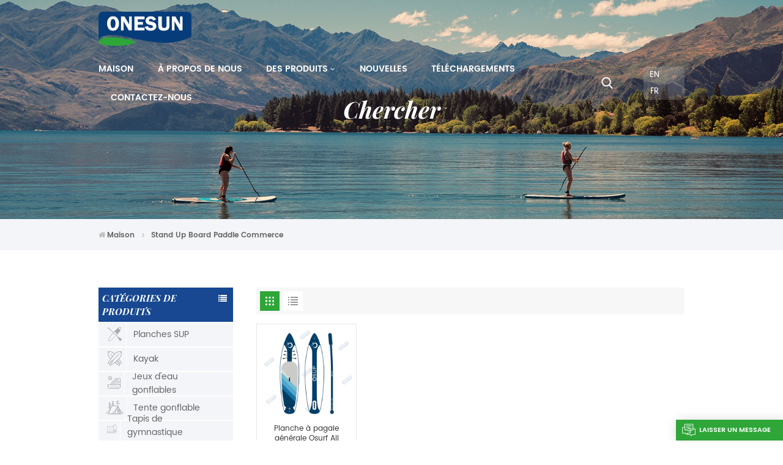

--- FILE ---
content_type: text/html; charset=UTF-8
request_url: https://fr.onesunsports.com/stand-up-board-paddle-trade
body_size: 10587
content:
<!DOCTYPE html PUBLIC "-//W3C//DTD XHTML 1.0 Transitional//EN" "http://www.w3.org/TR/xhtml1/DTD/xhtml1-transitional.dtd">
<html xmlns="http://www.w3.org/1999/xhtml">
<head>
<meta http-equiv="X-UA-Compatible" content="IE=edge">
<meta name="viewport" content="width=device-width, initial-scale=1.0,maximum-scale=1, user-scalable=no">
<meta http-equiv="Content-Type" content="text/html; charset=utf-8" />
<meta http-equiv="X-UA-Compatible" content="IE=edge,Chrome=1" />
<meta http-equiv="X-UA-Compatible" content="IE=9" />
<meta http-equiv="Content-Type" content="text/html; charset=utf-8" />
	<meta name="google-site-verification" content="d-gEYT5Ij36Z2LWTy9rPkCkclRMF7g-cEkFaQYGPsBQ" />
	<meta name="csrf-token" content="joXbJhxBEkVct0YTOmNHf4W6EYF7PQsE7Fph1awT">
	<title>Stand Up Board Paddle Commerce Fabricant, Stand Up Board Paddle Commerce Fournisseur</title>
	<meta name="description" content="Stand Up Board Paddle Commerce personnalisé au prix d&#039;usine de Onesunsports.com. Nous sommes le meilleur fournisseur Stand Up Board Paddle Commerce, concentré sur la fabrication d&#039;articles de sports de plein air pendant de nombreuses années !" />
	<meta name="keywords" content="Stand Up Board Paddle Commerce Vente en gros, Stand Up Board Paddle Commerce Fournisseur et usine" />
	<link rel="shortcut icon" href="https://fr.onesunsports.com/storage/uploads/images/202208/23/1661248292_vdN6JTRJGN.png" type="image/png">
	<link type="text/css" rel="stylesheet" href="https://fr.onesunsports.com/images/moban.css">
		<link rel="alternate" hreflang="en" href="https://www.onesunsports.com/stand-up-board-paddle-trade" />
		<link rel="alternate" hreflang="fr" href="https://fr.onesunsports.com/stand-up-board-paddle-trade" />
	<link type="text/css" rel="stylesheet" href="https://fr.onesunsports.com/front/css/font-awesome.min.css">
<link type="text/css" rel="stylesheet" href="https://fr.onesunsports.com/front/css/animate.css" />
<link type="text/css" rel="stylesheet" href="https://fr.onesunsports.com/front/css/style.css">
<link href="https://fonts.googlefonts.cn/css?family=Roboto:300,400,500,700" rel="stylesheet">

<script type="text/javascript" src="https://fr.onesunsports.com/front/js/jquery-1.8.3.js"></script>
<script type="text/javascript" src="https://fr.onesunsports.com/front/js/bootstrap.min.js"></script>
<script type="text/javascript" src="https://fr.onesunsports.com/front/js/swiper.min.js"></script>
<script type="text/javascript" src="https://fr.onesunsports.com/front/js/TweenMax.min.js"></script>


<script type="text/javascript">
	$(document).on("scroll",function(){
		if($(document).scrollTop()>20){ 
			$("header").removeClass("large").addClass("small");
		}
		else{
			$("header").removeClass("small").addClass("large");
		}
	});
</script>
<!--[if ie9]
<script src="https://fr.onesunsports.com/front/js/html5shiv.min.js"></script>
<script src="https://fr.onesunsports.com/front/js/respond.min.js"></script>
-->
<!--[if IE 8]>
    <script src="https://oss.maxcdn.com/libs/html5shiv/3.7.0/html5shiv.js"></script>
    <script src="https://oss.maxcdn.com/libs/respond.js/1.3.0/respond.min.js"></script>
<![endif]-->

	<script>
		if( /Android|webOS|iPhone|iPad|iPod|BlackBerry|IEMobile|Opera Mini/i.test(navigator.userAgent) ) {
			$(function () {
				$('.phone img').attr("style","");
				$(".phone img").attr("width","");
				$(".phone img").attr("height","");

			})
		}
	</script>
	<!-- Google Tag Manager -->
<script>(function(w,d,s,l,i){w[l]=w[l]||[];w[l].push({'gtm.start':
new Date().getTime(),event:'gtm.js'});var f=d.getElementsByTagName(s)[0],
j=d.createElement(s),dl=l!='dataLayer'?'&l='+l:'';j.async=true;j.src=
'https://www.googletagmanager.com/gtm.js?id='+i+dl;f.parentNode.insertBefore(j,f);
})(window,document,'script','dataLayer','GTM-5XDZNJT');</script>
<!-- End Google Tag Manager -->
<!-- Google Tag Manager (noscript) -->
<noscript><iframe src="https://www.googletagmanager.com/ns.html?id=GTM-5XDZNJT"
height="0" width="0" style="display:none;visibility:hidden"></iframe></noscript>
<!-- End Google Tag Manager (noscript) -->
	
	</head>
<body>
<svg xlmns="http://www.w3.org/2000/svg" version="1.1" class="hidden">
  <filter id="turbulence" filterUnits="objectBoundingBox" x="0" y="0" width="100%" height="100%">
    <feTurbulence id="feturbulence" type="fractalNoise" numOctaves="3" seed="3"></feTurbulence>
    <feDisplacementMap xChannelSelector="G" yChannelSelector="B" scale="20" in="SourceGraphic"></feDisplacementMap>
  </filter>
  <symbol id="icon-arrow-nav" viewBox="0 0 17 10">
		<path d="M 1 5 L 16 5" stroke-width="2" stroke-linecap="round" stroke-miterlimit="10" stroke="#2ea638" />
	  <path d="M 12 1 L 16 5" stroke-width="2" stroke-linecap="round" stroke-miterlimit="10" stroke="#2ea638" />
	  <path d="M 12 9 L 16 5" stroke-width="2" stroke-linecap="round" stroke-miterlimit="10" stroke="#2ea638" />
  </symbol>
  
</svg>

<header class="large">
	<div class="nav_section clearfix">
		<div class="container">
							<a id="logo" href="/"><img src="https://fr.onesunsports.com/storage/uploads/images/202208/23/1661248286_7IuDZyUeNU.png" alt="FUJIAN ONESUN SPORTS TECHNOLOGY CO., LTD." /></a>
						<div class="nav_r">
				<div class="header-navigation">
					<nav class="main-navigation">
						<div class="main-navigation-inner">
							<div class="mob_logo"><a href="/"><img src="https://fr.onesunsports.com/storage/uploads/images/202208/23/1661248286_7IuDZyUeNU.png" alt="FUJIAN ONESUN SPORTS TECHNOLOGY CO., LTD." /></a></div>
							<ul id="menu-main-menu" class="main-menu clearfix">
								<li class=""><a href="/">Maison</a></li>

																									<li class=" "><a href="about-us">À propos de nous</a>
																			</li>
								
								<li class="menu-children megamenu "><a href="https://fr.onesunsports.com/products">Des produits</a>
									<ul class="sub-menu">
										<div class="nav_li">
																					<li >
												<a href="https://fr.onesunsports.com/sup-boards" class="title"><img src="https://fr.onesunsports.com/storage/uploads/images/202209/15/1663236519_bwaWIQGNww.png" alt="Planches SUP"/>Planches SUP</a>
											    											</li>
																					<li >
												<a href="https://fr.onesunsports.com/kayak" class="title"><img src="https://fr.onesunsports.com/storage/uploads/images/202209/15/1663236505_Pr3JVJAmjQ.png" alt="Kayak"/>Kayak</a>
											    											</li>
																					<li >
												<a href="https://fr.onesunsports.com/inflatable-water-games" class="title"><img src="https://fr.onesunsports.com/storage/uploads/images/202208/23/1661241698_tugs4vnKpr.png" alt="Jeux d&#039;eau gonflables"/>Jeux d&#039;eau gonflables</a>
											    											</li>
																					<li >
												<a href="https://fr.onesunsports.com/inflatable-tent" class="title"><img src="https://fr.onesunsports.com/storage/uploads/images/202208/23/1661241682_NkohT3QQDB.png" alt="Tente gonflable"/>Tente gonflable</a>
											    											</li>
																					<li >
												<a href="https://fr.onesunsports.com/inflatable-gym-mat" class="title"><img src="https://fr.onesunsports.com/storage/uploads/images/202208/23/1661241651_Z9QrQj3R4r.png" alt="Tapis de gymnastique gonflable"/>Tapis de gymnastique gonflable</a>
											    											</li>
																					<li >
												<a href="https://fr.onesunsports.com/accessories" class="title"><img src="https://fr.onesunsports.com/storage/uploads/images/202209/15/1663237342_zhMv1zk5uH.png" alt="Accessoires"/>Accessoires</a>
											    											</li>
																				</div>
									</ul>
								</li>

																									<li class=""><a href="news">Nouvelles</a>
																			</li>
								
																									<li class=""><a href="downloads">Téléchargements</a>
																			</li>
								
																									<li class=" "><a href="contact-us">Contactez-nous</a>
																			</li>
															</ul>
							<div class="mob_language clearfix">
								<p>Please select your language :</p>
																	<a href="https://www.onesunsports.com/stand-up-board-paddle-trade">en</a>
																	<a href="https://fr.onesunsports.com/stand-up-board-paddle-trade">fr</a>
															</div>
						</div>
					   </nav>
					<div class="nav_overly"></div>
				</div>
				<div class="search_section">
					<i class="ico_search"></i>
					<div class="search_input">
						<div class="close-search"><i class="fa fa-close"></i></div>
						<div class="search_title">What Are You Looking For?</div>
						<form action="https://fr.onesunsports.com/search" method="get">
							<div class="search_main">
								<input name="search_keyword" type="text" class="form-control" value="Search..." onfocus="if(this.value=='Search...'){this.value='';}" onblur="if(this.value==''){this.value='Search...';}" placeholder="Search...">
								<input type="submit" class="search_btn btn_search1" value="">
							</div>
						</form>
					</div>
				</div>
				<div class="wed_language">
											<a href="https://www.onesunsports.com/stand-up-board-paddle-trade">en</a>
											<a href="https://fr.onesunsports.com/stand-up-board-paddle-trade">fr</a>
									</div>
			</div>
			<div id="menu-mobile"><span class="btn-nav-mobile open-menu"><i></i><span></span></span></div>
		</div>
	</div>
</header>

<div class="n_banner">
        <div class="img">
                            <a href=" javascript:void(0);">
 <img src="https://fr.onesunsports.com/storage/uploads/images/202209/16/1663307145_ba5kiB0NIc.jpg" alt="bannière"></a>

                    </div>
        <div class="n_title">Chercher</div>
    </div>
    <div class="mbx_section">
        <div class="container clearfix">
            <div class="mbx">
                <a href="/"><span class="fa fa-home"></span>Maison</a>
                <i class="fa fa-angle-right"></i>
                <h2>Stand Up Board Paddle Commerce</h2>
            </div>
        </div>
    </div>
    <div class="n_main">
        <div class="container">
            <div id="main" class="n_left penci-main-sticky-sidebar">
    <div class="theiaStickySidebar">
        <div class="modules">
            <section class="block left_nav">
                <div class="unfold nav_h4">CATÉGORIES DE PRODUITS</div>
                <div class="toggle_content clearfix">
                    <ul class="mtree">
                                                    <li class=" "><span></span>
                                <a href="https://fr.onesunsports.com/sup-boards"><i><img src="https://fr.onesunsports.com/storage/uploads/images/202209/15/1663236519_bwaWIQGNww.png" alt="Planches SUP"/></i>Planches SUP</a>
                                                            </li>
                                                    <li class=" "><span></span>
                                <a href="https://fr.onesunsports.com/kayak"><i><img src="https://fr.onesunsports.com/storage/uploads/images/202209/15/1663236505_Pr3JVJAmjQ.png" alt="Kayak"/></i>Kayak</a>
                                                            </li>
                                                    <li class=" "><span></span>
                                <a href="https://fr.onesunsports.com/inflatable-water-games"><i><img src="https://fr.onesunsports.com/storage/uploads/images/202208/23/1661241698_tugs4vnKpr.png" alt="Jeux d&#039;eau gonflables"/></i>Jeux d&#039;eau gonflables</a>
                                                            </li>
                                                    <li class=" "><span></span>
                                <a href="https://fr.onesunsports.com/inflatable-tent"><i><img src="https://fr.onesunsports.com/storage/uploads/images/202208/23/1661241682_NkohT3QQDB.png" alt="Tente gonflable"/></i>Tente gonflable</a>
                                                            </li>
                                                    <li class=" "><span></span>
                                <a href="https://fr.onesunsports.com/inflatable-gym-mat"><i><img src="https://fr.onesunsports.com/storage/uploads/images/202208/23/1661241651_Z9QrQj3R4r.png" alt="Tapis de gymnastique gonflable"/></i>Tapis de gymnastique gonflable</a>
                                                            </li>
                                                    <li class=" "><span></span>
                                <a href="https://fr.onesunsports.com/accessories"><i><img src="https://fr.onesunsports.com/storage/uploads/images/202209/15/1663237342_zhMv1zk5uH.png" alt="Accessoires"/></i>Accessoires</a>
                                                            </li>
                        
                    </ul>
                </div>
                <script type="text/javascript" src="https://fr.onesunsports.com/front/js/mtree.js"></script>
            </section>
            <section class="hot_left hidden_mob">
                <div class="left_h4">Nouveaux produits</div>
                <div class="clearfix">
                    <ul>
                                                                            <li>
                                <div class="li clearfix">
                                                                            <a class="img" href="https://fr.onesunsports.com/all-around-sup-paddle-board"><img src="https://fr.onesunsports.com/storage/uploads/images/202304/27/1682578893_SiVHhizxIQ.jpg" alt=""></a>
                                                                        <div class="h4"><a href="https://fr.onesunsports.com/all-around-sup-paddle-board">Tout autour Sup Paddle Board</a></div>
                                    <a href="https://fr.onesunsports.com/all-around-sup-paddle-board" class="more">LIRE LA SUITE<i class="fa fa-caret-right"></i></a>
                                </div>
                            </li>
                                                    <li>
                                <div class="li clearfix">
                                                                            <a class="img" href="https://fr.onesunsports.com/large-tandem-sup-paddle-board"><img src="https://fr.onesunsports.com/storage/uploads/images/202304/27/1682577391_UutZW1ICbq.jpg" alt=""></a>
                                                                        <div class="h4"><a href="https://fr.onesunsports.com/large-tandem-sup-paddle-board">Grande planche à pagaie Tandem Sup</a></div>
                                    <a href="https://fr.onesunsports.com/large-tandem-sup-paddle-board" class="more">LIRE LA SUITE<i class="fa fa-caret-right"></i></a>
                                </div>
                            </li>
                                                    <li>
                                <div class="li clearfix">
                                                                            <a class="img" href="https://fr.onesunsports.com/inflatable-kayak-onesun-solo"><img src="https://fr.onesunsports.com/storage/uploads/images/202304/27/1682581178_tbe9UwyzJr.jpg" alt=""></a>
                                                                        <div class="h4"><a href="https://fr.onesunsports.com/inflatable-kayak-onesun-solo">Kayak Gonflable Onesun Solo</a></div>
                                    <a href="https://fr.onesunsports.com/inflatable-kayak-onesun-solo" class="more">LIRE LA SUITE<i class="fa fa-caret-right"></i></a>
                                </div>
                            </li>
                                                    <li>
                                <div class="li clearfix">
                                                                            <a class="img" href="https://fr.onesunsports.com/inflatable-banana-boat"><img src="https://fr.onesunsports.com/storage/uploads/images/202304/27/1682584836_iIWMSoI1pk.jpg" alt=""></a>
                                                                        <div class="h4"><a href="https://fr.onesunsports.com/inflatable-banana-boat">Bateau banane gonflable</a></div>
                                    <a href="https://fr.onesunsports.com/inflatable-banana-boat" class="more">LIRE LA SUITE<i class="fa fa-caret-right"></i></a>
                                </div>
                            </li>
                         
                    </ul>
                </div>
            </section>
        </div>
    </div>
</div>            <div class=" n_right">
                <div class="products">
                                        <div class="main">
                        <div id="cbp-vm" class="cbp-vm-switcher cbp-vm-view-grid">
                            <div class="cbp-vm-options clearfix">
                                <a href="#" class="cbp-vm-icon cbp-vm-grid  cbp-vm-selected" data-view="cbp-vm-view-grid">
                                    <svg fill="currentColor" preserveAspectRatio="xMidYMid meet" height="1em" width="1em" viewBox="0 0 16 16" title="Grid" style="vertical-align:middle"><title>Grid</title><g><path d="M1,3.80447821 L1,1 L3.80447821,1 L3.80447821,3.80447821 L1,3.80447821 Z M6.5977609,3.80447821 L6.5977609,1 L9.4022391,1 L9.4022391,3.80447821 L6.5977609,3.80447821 Z M12.1955218,3.80447821 L12.1955218,1 L15,1 L15,3.80447821 L12.1955218,3.80447821 Z M1,9.4022391 L1,6.59706118 L3.80447821,6.59706118 L3.80447821,9.4022391 L1,9.4022391 Z M6.5977609,9.4022391 L6.5977609,6.5977609 L9.4022391,6.5977609 L9.4022391,9.4022391 L6.5977609,9.4022391 Z M12.1955218,9.4022391 L12.1955218,6.59706118 L15,6.59706118 L15,9.4022391 L12.1955218,9.4022391 Z M1,14.9993003 L1,12.1948221 L3.80447821,12.1948221 L3.80447821,14.9993003 L1,14.9993003 Z M6.5977609,14.9993003 L6.5977609,12.1948221 L9.4022391,12.1948221 L9.4022391,14.9993003 L6.5977609,14.9993003 Z M12.1955218,14.9993003 L12.1955218,12.1948221 L15,12.1948221 L15,14.9993003 L12.1955218,14.9993003 Z"></path></g></svg>
                                </a>
                                <a href="#" class="cbp-vm-icon cbp-vm-list " data-view="cbp-vm-view-list">
                                    <svg fill="currentColor" preserveAspectRatio="xMidYMid meet" height="1em" width="1em" viewBox="0 0 16 16" title="List" style="vertical-align:middle"><title>List</title><g><path d="M0,3 L0,1 L2,1 L2,3 L0,3 Z M0,7 L0,5 L2,5 L2,7 L0,7 Z M0,11 L0,9 L2,9 L2,11 L0,11 Z M0,15 L0,13 L2,13 L2,15 L0,15 Z M4,3 L4,1 L16,1 L16,3 L4,3 Z M4,7 L4,5 L16,5 L16,7 L4,7 Z M4,11 L4,9 L16,9 L16,11 L4,11 Z M4,15 L4,13 L16,13 L16,15 L4,15 Z"></path></g></svg>
                                </a>
                            </div>
                            <ul>
                                                                    <li>
                                        <div class="li">
                                                                                            <div class="cbp-vm-image">
                                                    <a href="https://fr.onesunsports.com/osurf-all-around-general-paddle-board" class="img"><img src="storage/uploads/images/202304/27/1682565073_NwzUwHuAfc.jpg" alt=""/></a>
                                                </div>
                                                                                        <div class="text">
                                                <div class="h4"><a href="https://fr.onesunsports.com/osurf-all-around-general-paddle-board">Planche à pagaie générale Osurf All Around</a></div>
                                                <div class="cbp-vm-details">Osurf est la derni&egrave;re planche All Around con&ccedil;ue par notre &eacute;quipe en 2022.</div>
                                                                                                    <p class="tags_ul">
                                                        <span>ÉTIQUETTES CHAUDES : </span>
                                                                                                                    <a href="https://fr.onesunsports.com/inflatable-stand-up-paddle-board">Stand Up Paddle Gonflable</a>
                                                                                                                    <a href="https://fr.onesunsports.com/race-stand-up-paddleboards">Planches à pagaie de course</a>
                                                                                                                    <a href="https://fr.onesunsports.com/water-inflatable-standup-race-sup-paddle-board">Planche à pagaie gonflable Standup Race Sup</a>
                                                                                                                    <a href="https://fr.onesunsports.com/china-manufacture-inflatable-stand-up-paddle-board">Planche à pagaie gonflable de fabrication de la Chine</a>
                                                                                                                    <a href="https://fr.onesunsports.com/stand-up-paddle-board-platform">Plate-forme de planche à pagaie</a>
                                                                                                                    <a href="https://fr.onesunsports.com/stand-up-board-paddle-trade">Stand Up Board Paddle Commerce</a>
                                                                                                            </p>
                                                                                                <a href="https://fr.onesunsports.com/osurf-all-around-general-paddle-board" class="my_more1">LIRE LA SUITE</a>
                                            </div>
                                        </div>
                                    </li>
                                
                            </ul>
                        </div>
                        <script>
                            (function() {
                                var container = document.getElementById( 'cbp-vm' ),
                                    optionSwitch = Array.prototype.slice.call( container.querySelectorAll( 'div.cbp-vm-options > a' ) );
                                function init() {
                                    optionSwitch.forEach( function( el, i ) {
                                        el.addEventListener( 'click', function( ev ) {
                                            ev.preventDefault();
                                            _switch( this );
                                        }, false );
                                    } );
                                }
                                function _switch( opt ) {
                                    optionSwitch.forEach(function(el) {
                                        classie.remove( container, el.getAttribute( 'data-view' ) );
                                        classie.remove( el, 'cbp-vm-selected' );
                                    });
                                    classie.add( container, opt.getAttribute( 'data-view' ) );
                                    classie.add( opt, 'cbp-vm-selected' );
                                }
                                init();
                            })();
                            ( function( window ) {
                                'use strict';
                                function classReg( className ) {
                                    return new RegExp("(^|\\s+)" + className + "(\\s+|$)");
                                }
                                var hasClass, addClass, removeClass;
                                if ( 'classList' in document.documentElement ) {
                                    hasClass = function( elem, c ) {
                                        return elem.classList.contains( c );
                                    };
                                    addClass = function( elem, c ) {
                                        elem.classList.add( c );


                                    };
                                    removeClass = function( elem, c ) {
                                        elem.classList.remove( c );
                                    };
                                }
                                else {
                                    hasClass = function( elem, c ) {
                                        return classReg( c ).test( elem.className );
                                    };
                                    addClass = function( elem, c ) {
                                        if ( !hasClass( elem, c ) ) {
                                            elem.className = elem.className + ' ' + c;
                                        }
                                    };
                                    removeClass = function( elem, c ) {
                                        elem.className = elem.className.replace( classReg( c ), ' ' );
                                    };
                                }
                                function toggleClass( elem, c ) {
                                    var fn = hasClass( elem, c ) ? removeClass : addClass;
                                    fn( elem, c );
                                }
                                var classie = {
                                    hasClass: hasClass,
                                    addClass: addClass,
                                    removeClass: removeClass,
                                    toggleClass: toggleClass,
                                    has: hasClass,
                                    add: addClass,
                                    remove: removeClass,
                                    toggle: toggleClass
                                };
                                if ( typeof define === 'function' && define.amd ) {
                                    define( classie );
                                } else {
                                    window.classie = classie;
                                }
                            })( window );
                        </script>
                    </div>
                    
                </div>
            </div>
        </div>
    </div>
<div class="fixed_footer clearfix">
<div id="footer"  style="background: url(https://fr.onesunsports.com/storage/uploads/images/202208/23/1661242040_Q1OpQ8gjKJ.jpg) no-repeat center center" >
		<div class="footer_top">
			<div class="container">
				<div class="footer_email hidden_mob">
					<p>Stay In Touch</p>
					<div class="email clearfix">
					  <input name="email" id="user_email" type="text" value="Your Email..." onfocus="if(this.value=='Your Email...'){this.value='';}" onblur="if(this.value==''){this.value='Your Email...';}" class="email_main">
					  <input type="submit" id="newsletter_submit" class="email_btn" value="Submit">
					</div>
					<script type="text/javascript">
						$("#newsletter_submit").click(function () {
							user_email = $("#user_email").val()
							if (user_email) {
								$.ajax({
									type: "post",
									url: "/newsletter",
									dataType: "json",
									headers: {'X-CSRF-TOKEN': $('meta[name="csrf-token"]').attr('content')},
									data: {email: user_email},
									success: function (res) {
										if (res.status === true) {
											alert(res.status)
										} else {
											alert(res.msg)
										}
									}
								})
							}
						})
					</script>
					<div class="footer_sns">
																											<a rel="nofollow" target="_blank" href="https://www.facebook.com/Onesunsports-101131946077635"><img src="https://fr.onesunsports.com/storage/uploads/images/202209/27/1664270569_0ZhoUtpK5S.png" /></a>
															<a rel="nofollow" target="_blank" href="https://twitter.com/onesunsports1"><img src="https://fr.onesunsports.com/storage/uploads/images/202209/27/1664270613_ArU3WEDKb2.png" /></a>
															<a rel="nofollow" target="_blank" href="https://www.instagram.com/onesunsports/?hl=zh-cn"><img src="https://fr.onesunsports.com/storage/uploads/images/202209/27/1664270643_Hb7yHJMXsF.png" /></a>
															<a rel="nofollow" target="_blank" href="https://www.youtube.com/channel/UCvsIYqFylQFzKMOV_qWYrIA"><img src="https://fr.onesunsports.com/storage/uploads/images/202209/27/1664270665_pOzZC0ntqt.png" /></a>
																		</div>
				</div>
			</div>
		</div>
		<div class="main">
			<div class="container">
				<div class="footer_con">
					<div class="footer_title">NOUS CONTACTER</div>
					<p>Nous sommes en ligne 7*24 heures pour répondre à toutes vos questions</p>
					<ul>
					   <li>
						  <img src="https://fr.onesunsports.com/front/images/con_email.png" alt="">
						  <div class="p">
							  								 <a rel="nofollow" target="_blank" href="mailto:export@onesunsports.com">E-mail : export@onesunsports.com</a>
							  							  						  </div>
					   </li>
					   <li>
						  <img src="https://fr.onesunsports.com/front/images/con_tel.png" alt="">
						  <div class="p">
							  								  <a rel="nofollow" href="Tel:+86 13850033143">Tél : +86 13850033143</a>
							  							  						  </div>
					   </li>
					   <li>
						  <img src="https://fr.onesunsports.com/front/images/con_add.png" alt="">
						  <div class="p">
							  Adresse : NO. 30, LEYE ROAD, JINGBIAN INDUSTRIAL ZONE, ZHANGGANG  STREET,  CHANGLE DISTRICT, FUZHOU, FUJIAN, 350209, CHINA
						  </div>
					   </li>
					</ul>
				</div>
				<div class="ul footer_follow hidden_mob">
					<div class="footer_title">Suivez-nous</div>
					<ul>
						<a href="/">Maison</a>
												<a href="about-us">À propos de nous</a>
						<a href="/products">Des produits</a>
												<a href="contact-us">Contactez-nous</a>
												<a href="news">Nouvelles</a>
																			<a href="blog">Blog</a>
																		<a href="privacy-policy">Politique de confidentialité</a>
					</ul>
				</div>
				<div class="ul footer_tags hidden_mob">
					<div class="footer_title">ÉTIQUETTES CHAUDES</div>
					<ul>
													<li><a href="https://fr.onesunsports.com/stand-up-paddle-board">Planche à pagaie debout</a></li>
													<li><a href="https://fr.onesunsports.com/inflatable-stand-up-paddle-board">Stand Up Paddle Gonflable</a></li>
													<li><a href="https://fr.onesunsports.com/stand-up-inflatable-paddle-board">Planche à pagaie gonflable debout</a></li>
													<li><a href="https://fr.onesunsports.com/customized-inflatable-toy">jouet gonflable personnalisé</a></li>
													<li><a href="https://fr.onesunsports.com/inflatable-kayak_761">Kayak gonflable</a></li>
													<li><a href="https://fr.onesunsports.com/air-tent-inflatable">Air Tente Gonflable</a></li>
											</ul>
				</div>
				<div class="ul footer_pro hidden_mob">
					<div class="footer_title">Des produits</div>
					<ul>
												<li><a href="https://fr.onesunsports.com/sup-boards">Planches SUP</a></li>
												<li><a href="https://fr.onesunsports.com/kayak">Kayak</a></li>
												<li><a href="https://fr.onesunsports.com/inflatable-water-games">Jeux d&#039;eau gonflables</a></li>
												<li><a href="https://fr.onesunsports.com/inflatable-tent">Tente gonflable</a></li>
												<li><a href="https://fr.onesunsports.com/inflatable-gym-mat">Tapis de gymnastique gonflable</a></li>
												<li><a href="https://fr.onesunsports.com/accessories">Accessoires</a></li>
											</ul>
				</div>
				<div class="clear"></div>
				<div class="footer_bottom clearfix">
					©FUJIAN ONESUN SPORTS TECHNOLOGY CO., LTD. <a href="/sitemap">Plan du site</a>|<a href="/sitemap.xml">XML</a>
					<span class="ipv6"><img src="https://fr.onesunsports.com/front/images/ipv6.png" alt="">IPv6 RÉSEAU PRIS EN CHARGE</span>
				</div>
			</div>
		</div>
	</div>
</div>

<div class="progress-wrap">
	<svg class="progress-circle svg-content" width="100%" height="100%" viewbox="-1 -1 102 102">
		<path d="M50,1 a49,49 0 0,1 0,98 a49,49 0 0,1 0,-98"></path>
	</svg>
</div>
<div id="online_qq_layer">
	    <div id="online_qq_tab">
        <a id="floatShow" rel="nofollow" href="javascript:void(0);" >laisser un message</a>
        <a id="floatHide" rel="nofollow" href="javascript:void(0);" ><i></i></a>
    </div>
    <div id="onlineService" >
        <div class="online_form">
            <div class="i_message_inquiry">
            	<em class="title">laisser un message</em>
				<div class="text">Si vous êtes intéressé par nos produits et souhaitez en savoir plus, veuillez laisser un message ici, nous vous répondrons dès que possible.</div>
                <div class="inquiry">
					<form method="post" id="email_form" action="/inquiryStore" >
    <input type="hidden" name="_token" value="joXbJhxBEkVct0YTOmNHf4W6EYF7PQsE7Fph1awT">    <div id="my_name_1y77SXpubRw3vDXB_wrap" style="display:none;">
        <input name="my_name_1y77SXpubRw3vDXB" type="text" value="" id="my_name_1y77SXpubRw3vDXB">
        <input name="valid_from" type="text" value="[base64]">
    </div>
        							<ul class="row clearfix">
								<li class=" col-sm-12 col-xs-12">
									<span class="ms_e"><input required type="text" name="msg_email" id="msg_email" class="meInput" placeholder="* Votre e-mail"></span>
								</li>
								<li class=" col-sm-12 col-xs-12">
									<span class="ms_p"><input type="text" name="msg_phone" id="msg_phone" class="meInput" placeholder="Tél/Whatsapp"></span>
								</li>
								<li class="meText col-xs-12">
									<span class="ms_m"><textarea required id="meText" placeholder="* Entrez les détails du produit (tels que la couleur, la taille, les matériaux, etc.) et d'autres exigences spécifiques pour recevoir un devis précis." maxlength="3000" name="msg_content"></textarea></span>
								</li>
								<div class="clearfix"></div>
							</ul>
						                        <span class="ms_btn"><input type="submit" value="" class="">nous faire parvenir</span>
        </form>

					
				</div>
            </div>
        </div>
    </div>
</div>
<!--service-->
<div class="fixed-contact">
    <ul class="item-list clearfix">
					<li class="online_p">
				<div class="column">
					<i class="icon"></i>
					<a rel="nofollow" href="Tel:+86 13850033143">+86 13850033143</a>
				</div>
			</li>
							<li class="online_e">
				<div class="column">
					<i class="icon"></i>
					<a rel="nofollow" target="_blank" href="mailto:export@onesunsports.com">export@onesunsports.com</a>
				</div>
			</li>
						
		    </ul>
</div>

<div class="mobile_nav clearfix">
	<a href="https://fr.onesunsports.com"><svg t="1660701393180" class="icon" viewBox="0 0 1024 1024" version="1.1" xmlns="http://www.w3.org/2000/svg" p-id="2463"><path d="M840.192497 1024h-178.309309a64.604822 64.604822 0 0 1-64.604823-64.604822V646.06179H419.615104v311.395243a64.604822 64.604822 0 0 1-64.604822 64.604822H181.22331a64.604822 64.604822 0 0 1-64.604822-64.604822V525.250772H76.563498a58.14434 58.14434 0 0 1-58.790388-38.762893A64.604822 64.604822 0 0 1 31.340122 416.068622L470.652914 18.102917a64.604822 64.604822 0 0 1 89.800703 0l432.852309 396.673609a64.604822 64.604822 0 0 1-45.869424 109.828198h-44.577327v436.728598a64.604822 64.604822 0 0 1-62.666678 62.666678zM422.199297 585.979305h179.601406a64.604822 64.604822 0 0 1 64.604822 64.604822v313.333388h175.725117V465.168287h109.182149L515.876289 64.618389 76.563498 462.584094h107.890053v501.333421h178.955358v-310.749195a64.604822 64.604822 0 0 1 58.790388-67.189015z" p-id="2464"></path></svg><p>home</p></a>
    <a href="https://fr.onesunsports.com/products"><svg t="1660701560536" class="icon" viewBox="0 0 1024 1024" version="1.1" xmlns="http://www.w3.org/2000/svg" p-id="3371" width="500" height="500"><path d="M491.093 444.587c-21.76 0-42.538-4.31-58.624-12.246L112.085 274.688c-21.93-10.795-34.56-28.117-34.688-47.488-0.128-19.627 12.587-37.376 34.902-48.725L436.053 14.08C453.12 5.419 475.093 0.683 498.005 0.683c21.76 0 42.539 4.352 58.624 12.245l320.384 157.653c21.931 10.795 34.56 28.16 34.688 47.531 0.128 19.627-12.586 37.376-34.901 48.683L553.045 431.189c-17.066 8.662-39.04 13.44-61.994 13.44zM135.68 226.688l320.427 157.696c8.704 4.267 21.418 6.741 34.901 6.741 14.464 0 28.203-2.773 37.76-7.637l323.755-164.395a22.699 22.699 0 0 0 0.81-0.426L532.907 61.013c-8.704-4.266-21.462-6.784-34.944-6.784-14.422 0-28.16 2.774-37.718 7.638L136.533 226.219a98.816 98.816 0 0 0-0.81 0.426z m288.853 796.672c-11.093 0-22.613-2.944-34.432-8.661l-0.682-0.384-286.294-150.187c-34.261-16.939-60.074-53.205-60.074-84.48V374.741c0-28.373 20.864-48.981 49.536-48.981 11.093 0 22.613 2.901 34.432 8.661l0.682 0.342 286.294 150.186c34.261 16.939 60.074 53.206 60.074 84.523v404.907c0 28.373-20.821 48.981-49.536 48.981z m-10.624-56.661c2.688 1.28 4.864 2.048 6.571 2.517V569.515c0-8.662-12.075-27.648-30.379-36.608l-0.682-0.342L103.21 382.38a35.84 35.84 0 0 0-6.571-2.475v399.701c0 8.662 12.117 27.648 30.379 36.608l0.682 0.342L413.91 966.74z m164.566 56.661c-28.715 0-49.494-20.608-49.494-48.981V569.472c0-31.317 25.771-67.584 60.032-84.48l286.976-150.57c11.776-5.76 23.339-8.662 34.432-8.662 28.672 0 49.494 20.608 49.494 48.981v404.864c0 31.318-25.771 67.584-60.032 84.48L612.907 1014.7a78.592 78.592 0 0 1-34.432 8.661zM899.84 382.379L612.95 532.907c-18.305 8.96-30.422 27.946-30.422 36.608v399.701a36.992 36.992 0 0 0 6.613-2.517L876.032 816.17c18.261-8.918 30.379-27.904 30.379-36.566V379.904a36.395 36.395 0 0 0-6.571 2.475z" p-id="3372"></path></svg><p>Des produits</p></a>
    <a href="whatsapp://send?phone="><svg t="1660701693330" class="icon" viewBox="0 0 1024 1024" version="1.1" xmlns="http://www.w3.org/2000/svg" p-id="2165" width="500" height="500"><path d="M713.5 599.9c-10.9-5.6-65.2-32.2-75.3-35.8-10.1-3.8-17.5-5.6-24.8 5.6-7.4 11.1-28.4 35.8-35 43.3-6.4 7.4-12.9 8.3-23.8 2.8-64.8-32.4-107.3-57.8-150-131.1-11.3-19.5 11.3-18.1 32.4-60.2 3.6-7.4 1.8-13.7-1-19.3-2.8-5.6-24.8-59.8-34-81.9-8.9-21.5-18.1-18.5-24.8-18.9-6.4-0.4-13.7-0.4-21.1-0.4-7.4 0-19.3 2.8-29.4 13.7-10.1 11.1-38.6 37.8-38.6 92s39.5 106.7 44.9 114.1c5.6 7.4 77.7 118.6 188.4 166.5 70 30.2 97.4 32.8 132.4 27.6 21.3-3.2 65.2-26.6 74.3-52.5 9.1-25.8 9.1-47.9 6.4-52.5-2.7-4.9-10.1-7.7-21-13z m211.7-261.5c-22.6-53.7-55-101.9-96.3-143.3-41.3-41.3-89.5-73.8-143.3-96.3C630.6 75.7 572.2 64 512 64h-2c-60.6 0.3-119.3 12.3-174.5 35.9-53.3 22.8-101.1 55.2-142 96.5-40.9 41.3-73 89.3-95.2 142.8-23 55.4-34.6 114.3-34.3 174.9 0.3 69.4 16.9 138.3 48 199.9v152c0 25.4 20.6 46 46 46h152.1c61.6 31.1 130.5 47.7 199.9 48h2.1c59.9 0 118-11.6 172.7-34.3 53.5-22.3 101.6-54.3 142.8-95.2 41.3-40.9 73.8-88.7 96.5-142 23.6-55.2 35.6-113.9 35.9-174.5 0.3-60.9-11.5-120-34.8-175.6z m-151.1 438C704 845.8 611 884 512 884h-1.7c-60.3-0.3-120.2-15.3-173.1-43.5l-8.4-4.5H188V695.2l-4.5-8.4C155.3 633.9 140.3 574 140 513.7c-0.4-99.7 37.7-193.3 107.6-263.8 69.8-70.5 163.1-109.5 262.8-109.9h1.7c50 0 98.5 9.7 144.2 28.9 44.6 18.7 84.6 45.6 119 80 34.3 34.3 61.3 74.4 80 119 19.4 46.2 29.1 95.2 28.9 145.8-0.6 99.6-39.7 192.9-110.1 262.7z" p-id="2166"></path></svg><p>whatsApp</p></a>
    <a href="https://fr.onesunsports.com/contact-us"><svg t="1660701720266" class="icon" viewBox="0 0 1024 1024" version="1.1" xmlns="http://www.w3.org/2000/svg" p-id="2186" width="500" height="500"><path d="M639.892491 415.930119 383.935495 415.930119c-17.717453 0-31.994625-14.277171-31.994625-31.994625s14.277171-31.994625 31.994625-31.994625L639.892491 351.94087c17.717453 0 31.994625 14.277171 31.994625 31.994625S657.609945 415.930119 639.892491 415.930119z" p-id="2187"></path><path d="M579.17151 543.908618 383.935495 543.908618c-17.717453 0-31.994625-14.277171-31.994625-31.994625S366.390055 479.919368 383.935495 479.919368l195.236015 0c17.717453 0 31.994625 14.277171 31.994625 31.994625S596.888964 543.908618 579.17151 543.908618z" p-id="2188"></path><path d="M962.246934 447.924744c0-211.74937-200.912481-383.935495-447.924744-383.935495S66.225433 236.175374 66.225433 447.924744c0 116.453553 62.957164 226.026541 172.874181 300.680665 14.621199 9.976818 34.574836 6.192508 44.379641-8.428691 9.976818-14.621199 6.192508-34.574836-8.428691-44.379641-92.027549-62.441122-144.835881-152.74853-144.835881-247.700319 0-176.486477 172.186125-319.946246 383.935495-319.946246s383.935495 143.631782 383.935495 319.946246-172.186125 319.946246-383.935495 319.946246c-2.064169 0-3.612296 0.688056-5.504452 1.204099-15.137242-2.752226-30.446498 5.160423-35.778935 20.125651-6.192508 17.373425-46.44381 46.615824-94.091718 73.794053 17.373425-58.140769 9.116748-70.697799 3.440282-78.954477-6.70855-9.976818-17.889467-15.997312-29.930455-15.997312-17.717453 0-31.994625 14.277171-31.994625 31.994625 0 5.84848 1.548127 11.180917 4.300353 15.997312-3.268268 18.233496-17.201411 60.892995-33.026709 99.768184-4.988409 12.040988-2.064169 25.974131 7.396607 35.090879 6.020494 5.84848 14.105157 8.944734 22.18982 8.944734 4.300353 0 8.77272-0.860071 13.073072-2.752226 36.466991-16.341341 147.588107-69.149672 187.667395-125.570301C765.290778 828.075928 962.246934 657.609945 962.246934 447.924744z" p-id="2189"></path></svg><p>Contactez</p></a>
</div>

<script type="text/javascript" src="https://fr.onesunsports.com/front/js/main.js"></script>
<script type="text/javascript" src="https://fr.onesunsports.com/front/js/demo.js"></script>
<script type="text/javascript">
		$(".fixed_footer").stopAtTop();
</script>
<script>
let timeline = new TimelineMax({
  repeat: -1,
  yoyo: true }),

feTurb = document.querySelector('#feturbulence');

timeline.add(
TweenMax.to(feTurb, 15, {
  onUpdate: function () {
    let bfX = this.progress() * 0.005 + 0.015, //base frequency x
    bfY = this.progress() * 0.05 + 0.1; //base frequency y
    feTurb.setAttribute('baseFrequency', `${bfX} ${bfY}`);
  } }),
0);</script>
</body>
</html>

--- FILE ---
content_type: text/css
request_url: https://fr.onesunsports.com/front/css/style.css
body_size: 22476
content:
@charset "utf-8";

@font-face {
  font-family: "PlayfairDisplay";
  src: url("../font/PlayfairDisplay.woff2") format("woff2"),
       url("../font/PlayfairDisplay.woff") format("woff"),
       url("../font/PlayfairDisplay.ttf") format("truetype"),
       url("../font/PlayfairDisplay.eot") format("embedded-opentype"),
       url("../font/PlayfairDisplay.svg") format("svg"),
       url("../font/PlayfairDisplay.otf") format("opentype");
}

@font-face {
  font-family: "Poppins";
  src: url("../font/Poppins.woff2") format("woff2"),
       url("../font/Poppins.woff") format("woff"),
       url("../font/Poppins.ttf") format("truetype"),
       url("../font/Poppins.eot") format("embedded-opentype"),
       url("../font/Poppins.svg") format("svg");
}
@font-face {
  font-family: "Poppins_B";
  src: url("../font/Poppins_B.woff2") format("woff2"),
       url("../font/Poppins_B.woff") format("woff"),
       url("../font/Poppins_B.ttf") format("truetype"),
       url("../font/Poppins_B.eot") format("embedded-opentype"),
       url("../font/Poppins_B.svg") format("svg");
}


/*bootstrop*/
@media screen and (min-width: 1600px) {html { font-size: 100px;}}
@media screen and (max-width: 1600px) {html {font-size: 100px;}}
@media screen and (max-width: 1599px) {html {font-size: 94px;}}
@media screen and (max-width: 1574px) {html {font-size: 92px;}}
@media screen and (max-width: 1549px) {html {font-size: 91px;}}
@media screen and (max-width: 1524px) {html {font-size: 89px;}}
@media screen and (max-width: 1499px) {html {font-size: 88px;}}
@media screen and (max-width: 1474px) {html {font-size: 86px;}}
@media screen and (max-width: 1449px) {html {font-size: 85px;}}
@media screen and (max-width: 1424px) {html {font-size: 83px;}}
@media screen and (max-width: 1399px) {html {font-size: 82px;}}
@media screen and (max-width: 1374px) {html {font-size: 80px;}}
@media screen and (max-width: 1349px) {html {font-size: 79px;}}
@media screen and (max-width: 1324px) {html {font-size: 77px;}}
@media screen and (max-width: 1299px) {html {font-size: 76px;}}
@media screen and (max-width: 1274px) {html {font-size: 74px;}}
@media screen and (max-width: 1249px) {html {font-size: 73px;}}
@media screen and (max-width: 1224px) {html {font-size: 72px;}}
@media screen and (max-width: 1199px) {html {font-size: 70px;}}
@media screen and (max-width: 1174px) {html {font-size: 69px;}}
@media screen and (max-width: 1149px) {html {font-size: 67px;}}
@media screen and (max-width: 1124px) {html {font-size: 66px;}}
@media screen and (max-width: 1099px) {html {font-size: 64px;}}
@media screen and (max-width: 1074px) {html {font-size: 63px;}}
@media screen and (max-width: 1049px) {html {font-size: 61px;}}
@media screen and (max-width: 1024px) {html {font-size: 60px;}}
@media screen and (max-width: 992px)  {html {font-size: 70px;}}
@media screen and (max-width: 769px)  {html {font-size: 80px;}}


.row {
  margin-right: -0.15rem;
  margin-left: -0.15rem;
}
.input-group{ display: table; position: relative;}
input, button, select, textarea {font-family: inherit; font-size: inherit;line-height: inherit; border: none;}
.clearfix:before,
.clearfix:after,
.container:before,
.container:after,
.row:before,
.row:after{
  display: table;
  content: " ";
}
.clearfix:after,
.container:after,
.container-fluid:after,
.row:after{
  clear: both;
}
.container {
  width: 100%; max-width: 12.6rem; margin: 0 auto;
}
@media screen and (max-width: 992px)  {.container{padding-left: 5%; padding-right: 5%;}}
@media screen and (max-width: 769px)  {.container{padding-left: 15px; padding-right: 15px;}}

.col-xs-1, .col-sm-1, .col-md-1, .col-lg-1, .col-xs-2, .col-sm-2, .col-md-2, .col-lg-2, .col-xs-3, .col-sm-3, .col-md-3, .col-lg-3, .col-xs-4, .col-sm-4, .col-md-4, .col-lg-4, .col-xs-5, .col-sm-5, .col-md-5, .col-lg-5, .col-xs-6, .col-sm-6, .col-md-6, .col-lg-6, .col-xs-7, .col-sm-7, .col-md-7, .col-lg-7, .col-xs-8, .col-sm-8, .col-md-8, .col-lg-8, .col-xs-9, .col-sm-9, .col-md-9, .col-lg-9, .col-xs-10, .col-sm-10, .col-md-10, .col-lg-10, .col-xs-11, .col-sm-11, .col-md-11, .col-lg-11, .col-xs-12, .col-sm-12, .col-md-12, .col-lg-12 {
  position: relative; min-height: 1px;  padding-right: 0.15rem;  padding-left: 0.15rem;}
.col-xs-1, .col-xs-2, .col-xs-3, .col-xs-4, .col-xs-5, .col-xs-6, .col-xs-7, .col-xs-8, .col-xs-9, .col-xs-10, .col-xs-11, .col-xs-12 { float: left;}
.col-xs-12 { width: 100%;}
.col-xs-11 { width: 91.66666667%;}
.col-xs-10 { width: 83.33333333%;}
.col-xs-9 { width: 75%;}
.col-xs-8 { width: 66.66666667%;}
.col-xs-7 { width: 58.33333333%;}
.col-xs-6 { width: 50%;}
.col-xs-5 { width: 41.66666667%;}
.col-xs-4 { width: 33.33333333%;}
.col-xs-3 { width: 25%;}
.col-xs-2 { width: 16.66666667%;}
.col-xs-1 { width: 8.33333333%;}

@media (min-width: 768px) {
  .col-sm-1, .col-sm-2, .col-sm-3, .col-sm-4, .col-sm-5, .col-sm-6, .col-sm-7, .col-sm-8, .col-sm-9, .col-sm-10, .col-sm-11, .col-sm-12 {float: left; }
  .col-sm-12 { width: 100%;}
  .col-sm-11 { width: 91.66666667%;}
  .col-sm-10 { width: 83.33333333%;}
  .col-sm-9 { width: 75%;}
  .col-sm-8 { width: 66.66666667%;}
  .col-sm-7 { width: 58.33333333%;}
  .col-sm-6 { width: 50%;}
  .col-sm-5 { width: 41.66666667%;} 
  .col-sm-4 { width: 33.33333333%;}
  .col-sm-3 { width: 25%; }
  .col-sm-2 { width: 16.66666667%;}
  .col-sm-1 { width: 8.33333333%;}
  }

/* BODY */
* {outline: none !important;}
body {margin: 0;padding: 0; font-family: "Poppins"; color:#777; overflow-x: hidden; line-height: 1.7; font-size: 14px;font-weight: 300;}
@media screen and (max-width: 1400px) {body {font-size: 14px;}}
@media screen and (max-width: 1200px) {body {font-size: 13px;}}

/*reset*/
body,ul,img,p,input,dl,dd,tr,th,td{margin:0;padding:0; min-height: 1px;}
*,::after,::before {box-sizing: border-box;}
.clearfix{*zoom:1;}
.clearfix:before,.clearfix:after{line-height:0; display:taFble; content:"";}
.clearfix:after{clear:both;}
.clear{ clear:both;}
.page ul{ padding-left: 16px;}
table td{padding: 5px;}
.table-responsive ul li {list-style-position: inside !important; }
.table-responsive td{ padding-left:8px}
.table-responsive {min-height: .01%; overflow-x: auto;}
.cform-item__wrap{ display:flex; align-items: center; font-size: 12px;}
.cform-item__wrap input{  width: 96px !important; padding: 0 5px  !important;}
.cform-item__wrap img{ height: auto;  display: inline-block; margin: 0 5px !important; max-width: 100px;}
#powerby,#powerby a{ display: inline-block; color: #c9c9c9; font-size: 13px}
h1, h2, h3, h4, h5, h6, .h1, .h2, .h3, .h4, .h5, .h6{ margin: 0;}
.tl{ text-align: left !important;}
.tc{ text-align: center !important;}
iframe,video{max-width:100%;}



/* HTML TAGS */
img {max-width: 100%;-webkit-transition: all .8s ease-in-out;-moz-transition: all .8s ease-in-out;-ms-transition: all .8s ease-in-out;-o-transition: all .8s ease-in-out;transition: all .8s ease-in-out; height: auto; max-height: 100%;}

label,button,a {  cursor: pointer;}
audio,canvas,progress,video {  display: inline-block;  vertical-align: baseline;}

/*用来解决在安卓上的点击出现蓝框问题*/
body {  -webkit-tap-highlight-color: rgba(0, 0, 0, 0);}



/*解决ios上去除微信点击蓝色边框 */
a:focus,input:focus,p:focus,div:focus {  -webkit-tap-highlight-color: rgba(0, 0, 0, 0);}
img[src=""],
img:not([src]) {  opacity: 0;}
font {
  font-size: inherit;
  font-weight: inherit;
  color: inherit;
  font-family: inherit;
  font-style: inherit;
  text-transform: inherit;
}
@media screen and (max-width:992px) {
.hidden_mob{ display: none !important;}
}

.hidden{ display: none !important;}
/* LINKS */
a{-webkit-transition: all .35s ease-in-out;-moz-transition: all .35s ease-in-out;-ms-transition: all .35s ease-in-out;-o-transition: all .35s ease-in-out;transition: all .35s ease-in-out; text-decoration: none; color: #808080;}
a:hover {text-decoration: none;}
a:focus {outline-style:none; -moz-outline-style: none; text-decoration:none;}


/* GOOGLE MAPS */
.google-maps {  width: 100%;  display: flex;  flex-wrap: wrap;  position: relative; padding-bottom: 0.5rem;}
.google-maps iframe {  width: 100%;  display: inline-block;  border: none;}


/*inquiry*/
.inquiry .p{ margin-bottom: 20px; color: #aaa; font-size: 15px; line-height: 22px;}
.inquiry ul{list-style:none; margin: 0px -10px;}
.inquiry ul li{padding:0 10px;margin-bottom:15px;}
.inquiry ul li span:before{content:'';position:absolute;width:40px;height:40px;right:0;top:0;display:inline-block;background-position:center center;background-repeat:no-repeat;}
.inquiry ul li span:before{content:'';position:absolute;right:18px;top:16px;width:28px;height:23px;display:inline-block;background-image: url(../images/icon.png);background-repeat: no-repeat;}
.inquiry ul li span.ms_e:before{background-position:-40px -230px;}
.inquiry ul li span.ms_p:before{background-position:0 -227px;}
.inquiry ul li span.ms_m:before{background-position:-82px -227px;}
.inquiry ul li input{background:rgba(255,255,255,1);height:54px;width:100%;line-height:54px;padding-right:45px;font-size:14px;color:#999; border: none; border-radius:0; padding-left: 10px;}
.inquiry ul li textarea{height:110px;background:rgba(255,255,255,1);width:100%;max-width:100%;max-height:215px;font-size:14px;padding:8px 45px 10px 10px;color:#999;border:none;;border-radius:0; line-height: 20px;}
.inquiry ul li input:focus,.inquiry ul li textarea:focus{color:#333; border-color:#e28d30;}
.inquiry ul li input:-ms-input-placeholder{color:#999;}/* Internet Explorer 10+ */ 
.inquiry ul li input::-webkit-input-placeholder{color:#999;}/* WebKit browsers */
.inquiry ul li input::-moz-placeholder{color:#999;}/* Mozilla Firefox 4 to 18 */ 
.inquiry ul li input:-moz-placeholder{color:#999;}/* Mozilla Firefox 19+ */ 
.inquiry ul li textarea:-ms-input-placeholder{color:#999;}/* Internet Explorer 10+ */ 
.inquiry ul li textarea::-webkit-input-placeholder{color:#999;}/* WebKit browsers */
.inquiry ul li textarea::-moz-placeholder{color:#999;}/* Mozilla Firefox 4 to 18 */ 
.inquiry ul li textarea:-moz-placeholder{color:#999;}/* Mozilla Firefox 19+ */ 
.inquiry ul li input,.inquiry ul li textarea{ border: 1px solid #e5e5e5;}
.inquiry ul li input:focus,.inquiry ul li textarea:focus{ border: 1px solid #2ea638;}

.inquiry select{width:100%;height:50px;border:none;border:1px solid #e5e5e5;background-color:#fff; padding-left:15px;Appearance:none; margin: 0;
-webkit-appearance:none;}
.inquiry .select{margin: 0;}
.inquiry .select:after{content:"\f0d7";font-family:'FontAwesome';position:absolute;right:0.3rem;color:#ccc;top:0.18rem;z-index:99;}

.inquiry  .subject_title{background: #eee; min-height: 0.5rem; padding:0.15rem;}
.inquiry  .subject_title a{ color:#333 ; font-family: "Poppins_B"; text-decoration: underline;}
.inquiry  .subject_title span{ font-size:0.14rem;  font-family: "Poppins_B";  color:#444; margin-right:0.1rem;}



.ms_btn{ position: relative; margin-top: 0.1rem;}
.ms_btn:after{position: absolute;transform: translateY(-50%);height: 0.1rem;width: 0.17rem;background-image: url(../images/arrow-right.svg);background-repeat: no-repeat;display: inline-block;top: 50%; right: 0.2rem;opacity: .6;transition: .2s; content: ''; opacity: 0;}
.ms_btn{height:0.42rem;line-height:0.42rem;font-size: 0.15rem; color: #fff;  border: none; background: none;  text-transform: uppercase; transition: 0.5s all; position: relative; border-radius: 0;padding: 10px 0.2rem; cursor: pointer ;  position: relative;  background: #2ea638;font-family: "Poppins_B";}
.ms_btn:hover{color: #fff;box-shadow: 0px 5px 10px rgb(46 181 167 / 50%); padding-right: 0.3rem;}
.ms_btn:hover:after{ right: 0.1rem; opacity: 1;}

.ms_btn input{ position:absolute; left: 0; top: 0; width: 100%; height: 100%; background: none; cursor: pointer;}


/*nav*/
.main-menu ul li{ list-style: none; margin: 0;}
@media screen and (min-width:992px) {
	.header-navigation{ float: left;}
	.main-menu {list-style: none;margin: 0;padding: 0}
	.main-menu li {	position: relative;	list-style: none}
	.main-menu li a {display: block;-webkit-transition: all 300ms linear 0ms!important;-khtml-transition: all 300ms linear 0ms!important;
	-moz-transition: all 300ms linear 0ms!important;-ms-transition: all 300ms linear 0ms!important;-o-transition: all 300ms linear 0ms!important;transition: all 300ms linear 0ms!important;}
	.main-menu li .menu-toggle {display: none}
	.main-menu>li {	display: inline-block;	vertical-align: middle;	float: left; padding: 0 0.26rem;}
	.main-menu>li:first-child{ padding-left: 0;}
	.main-menu>li:last-child{ padding-right: 0;}
	.main-menu>li>a{ position: relative;}
	.main-menu>li.active>a, .main-menu>li:hover>a{ color: #2ea638; text-decoration: none;}
	.main-menu>li>a:before{background:url(../images/title_line.png) no-repeat center bottom; width: 0px; height: 7px; content: ''; position: absolute; left: 0px; bottom:0; content: '';transition: 0.6s all;}
	.main-menu>li.active>a:before, .main-menu>li:hover>a:before{ width: 100%;}
	.main-menu>li.menu-children>a:after, .main-menu>li.page_item_has_children>a:after {content:"\f107";font-family: FontAwesome;margin-left: 4px;display: inline-block;vertical-align: top;font-size: 12px;}
	.main-menu .sub-menu, .main-menu .children {position: absolute;background: #063c79;padding: 10px 0;top: 100%;left: 0;margin-top: 0;margin-bottom: 0;min-width: 235px;z-index: 99;visibility: hidden;opacity: 1;-webkit-box-shadow: 0 8px 83px rgba(40, 40, 40, 8%);-khtml-box-shadow: 0 8px 83px rgba(40, 40, 40, 8%);-moz-box-shadow: 0 8px 83px rgba(40, 40, 40, 8%);-ms-box-shadow: 0 8px 83px rgba(40, 40, 40, 8%);-o-box-shadow: 0 8px 83px rgba(40, 40, 40, 8%);box-shadow: 0 8px 83px rgba(40, 40, 40, 8%);-webkit-transition: all 300ms linear 0ms;-khtml-transition: all 300ms linear 0ms;-moz-transition: all 300ms linear 0ms;-ms-transition: all 300ms linear 0ms;-o-transition: all 300ms linear 0ms;transition: all 300ms linear 0ms;-webkit-transform: scaleY(0);-khtml-transform: scaleY(0);-moz-transform: scaleY(0);-ms-transform: scaleY(0);-o-transform: scaleY(0);transform: scaleY(0);transform-origin: 0 0 0;-webkit-transform-origin: 0 0 0;-ms-transform-origin: 0 0 0;-o-transform-origin: 0 0 0}
	.main-menu .sub-menu li, .main-menu .children li {padding: 0 8px;}
	.main-menu .sub-menu li a, .main-menu .children li a {color:rgba(255,255,255,1);  font-size: 14px;line-height: normal;padding: 10px 4px;position: relative;}
    .main-menu .sub-menu li>a:hover, .main-menu .children li a:hover{color: #fff; }
	.main-menu .sub-menu li.menu-children>a:after, .main-menu .children li.menu-children>a:after, .main-menu .sub-menu li.page_item_has_children>a:after, .main-menu .children li.page_item_has_children>a:after {content: "\f105";font-family: "FontAwesome";position: absolute;right:6px;top: 50%;-webkit-transform: translate(0, -50%);-khtml-transform: translate(0, -50%);-moz-transform: translate(0, -50%);
	-ms-transform: translate(0, -50%);-o-transform: translate(0, -50%);transform: translate(0, -50%)}
	.main-menu .sub-menu .sub-menu, .main-menu .children .sub-menu, .main-menu .sub-menu .children, .main-menu .children .children {top: -10px;	left: 100%;}
	.main-menu li:hover, .main-menu li.focus {overflow: visible}
	.main-menu li:hover>.sub-menu, .main-menu li.focus>.sub-menu, .main-menu li:hover>.children, .main-menu li.focus>.children {visibility: visible;opacity: 1;clip: inherit;-webkit-transform: scaleY(1);-khtml-transform: scaleY(1);-moz-transform: scaleY(1);-ms-transform: scaleY(1);-o-transform: scaleY(1);transform: scaleY(1);}
	.main-menu li.megamenu {position: static}
	.main-menu li.megamenu .sub-menu, .main-menu li.megamenu .children {width: 100%;max-width: 1170px;	padding: 0;margin-left: auto;margin-right: auto;left: 0!important;right: 0!important}
    
	
    .megamenu .sub-menu .nav_li{ overflow-x: auto; background: #063c79; padding-bottom: 0.2rem; padding-top: 0.2rem;}
	.megamenu .sub-menu .nav_li .title{ display: flex; font-family: "Poppins_B"; font-size: 0.18rem; line-height:0.2rem; padding: 0px; color: #fff;align-items: center; }
	.megamenu .sub-menu .nav_li .title img{ max-width: 50px; margin-right: 4px;}
    .megamenu .sub-menu .nav_li>li{ float:left; width: 33.33%;  padding: 0px 15px; margin-bottom: 0.15rem; border-right: 1px solid rgba(255,255,255,0.15);}
    .megamenu .sub-menu .nav_li>li>ul{ top: 0;}
    .megamenu .sub-menu .nav_li>li>a{ color:rgba(255,255,255,0.6); }
    .megamenu .sub-menu .nav_li>li>ul>li>a{color:rgba(255,255,255,0.6); padding: 6px; width: 100%; display: block; padding-left: 0px;}
    .megamenu .sub-menu .nav_li a:hover{ color: #fff;}

    .megamenu>.sub-menu>li .img img{width: 100%;}
	.megamenu .sub-menu ul{ position: inherit; top: auto; left: auto; right: auto; bottom: auto; height: 100%; padding: 0px;}
	.megamenu .sub-menu ul li,.megamenu .sub-menu ul{opacity: 1;clip: inherit;-webkit-transform: scaleY(1);-khtml-transform: scaleY(1);-moz-transform: scaleY(1);-ms-transform: scaleY(1);-o-transform: scaleY(1);transform: scaleY(1); padding: 0;}
	.megamenu .sub-menu ul.sub-menu, .main-menu li.focus>.sub-menu, .main-menu li>.children, .main-menu li.focus>.children {visibility: visible;opacity: 1;clip: inherit;-webkit-transform: scaleY(1);-khtml-transform: scaleY(1);-moz-transform: scaleY(1);-ms-transform: scaleY(1);-o-transform: scaleY(1);transform: scaleY(1); box-shadow: none; background: none;}
	.main-menu .megamenu a:after{display: none;}
	.main-menu ul li .icon{ max-width: 100px;}

}

@media screen and (max-width:991px) {
.megamenu>.sub-menu>li.img{display: none;}
.header-navigation {
	position: absolute;
	height: 100vh;
	width: 260px;
	top: 0;
	left: 0;
	bottom: 0;
	margin: 0!important;
	overflow: hidden;
	visibility: hidden;
	z-index: 9999999
}
.header-navigation .main-navigation {
	overflow: hidden;
	width: 260px;
	backdrop-filter: blur(10px);
	-webkit-backdrop-filter: saturate(180%) blur(10px);
    backdrop-filter: saturate(180%) blur(10px);
	padding: 0;
	background-color: rgba(0,0,0,0.5);
	position: fixed;
	z-index: 9999999;
	top: 0;
	height: 100%;
	left: 0;
	right: 0;
	-webkit-transition: all 300ms linear 0ms;
	-khtml-transition: all 300ms linear 0ms;
	-moz-transition: all 300ms linear 0ms;
	-ms-transition: all 300ms linear 0ms;
	-o-transition: all 300ms linear 0ms;
	transition: all 300ms linear 0ms;
	-webkit-transform: translateX(-100%);
	-khtml-transform: translateX(-100%);
	-moz-transform: translateX(-100%);
	-ms-transform: translateX(-100%);
	-o-transform: translateX(-100%);
	transform: translateX(-100%);
	-webkit-box-shadow: 0 0 12px rgba(0,0,0,.22);
	-khtml-box-shadow: 0 0 12px rgba(0,0,0,.22);
	-moz-box-shadow: 0 0 12px rgba(0,0,0,.22);
	-ms-box-shadow: 0 0 12px rgba(0,0,0,.22);
	-o-box-shadow: 0 0 12px rgba(0,0,0,.22);
	box-shadow: 0 0 12px rgba(0,0,0,.22)
}
.header-navigation .main-navigation .main-navigation-inner {height: 100%;overflow-y: scroll;	padding: 10px 20px 10px 10px;margin-right: -10px}
.header-navigation.navigation-open {	z-index: 9999999;visibility: visible}
.header-navigation.navigation-open .main-navigation {
	-webkit-transform: translateX(0%);
	-khtml-transform: translateX(0%);
	-moz-transform: translateX(0%);
	-ms-transform: translateX(0%);
	-o-transform: translateX(0%);
	transform: translateX(0%);
}



.main-menu {list-style: none;	margin: 0;	padding: 0}
.main-menu .sub-menu ul{ background: rgba(255,255,255,0.1); padding: 10px;}
.main-menu li {	position: relative;	list-style: none; margin: 0 !important; padding: 0 !important;}
.main-menu>li>a{padding: 0 !important; margin: 0 !important;}
.main-menu li a {	display: block;	padding: 0;	line-height: 50px; text-transform: capitalize; color: #fff !important;	font-size: 16px !important;	border-bottom: 1px solid rgba(255,255,255,0.2); margin: 0; line-height: 20px !important; padding: 15px 0 !important;}
.main-menu li .img{ display: none !important;}
.main-menu>li>a.onepage-active, .main-menu>li>a:hover, .main-menu>li>a.current, .main-menu>li.current_page_item>a, .main-menu>li.current-menu-item>a, .main-menu>li.current_page_ancestor>a, .main-menu>li.current-menu-ancestor>a {	color: #a67410}
.main-menu li .icon{ display: none;}
.main-menu>li>.sub-menu {	border-bottom: 1px solid rgba(255,255,255,0.2);padding-top: 9px;	padding-bottom: 9px}
.main-menu .sub-menu, .main-menu .children {position: relative;	display: none}
.main-menu .sub-menu li a, .main-menu .children li a {	padding: 7px 24px 7px 6px !important;line-height: 20px !important;
	font-size: 14px !important;	border: none}
.main-menu .sub-menu li>a:hover, .main-menu .children li>a:hover, .main-menu .sub-menu li>a.current, .main-menu .children li>a.current, .main-menu .sub-menu li.current_page_item>a, .main-menu .children li.current_page_item>a, .main-menu .sub-menu li.current-menu-item>a, .main-menu .children li.current-menu-item>a, .main-menu .sub-menu li.current_page_ancestor>a, .main-menu .children li.current_page_ancestor>a, .main-menu .sub-menu li.current-menu-ancestor>a, .main-menu .children li.current-menu-ancestor>a {color: #a67410}
.main-menu .sub-menu li .menu-toggle, .main-menu .children li .menu-toggle {	top: 2px}
.main-menu .sub-menu .sub-menu li a, .main-menu .children .sub-menu li a {padding: 0 0 0 20px}
.main-menu .sub-menu .sub-menu li .sub-menu li a, .main-menu .children .sub-menu li .sub-menu li a {padding: 0 0 0 30px}
.main-menu li.focus>.sub-menu, .main-menu li.focus>.children {	visibility: visible;opacity: 1;	max-height: none;overflow: visible}
.header-navigation .main-navigation .main-navigation-inner {height: 100%;overflow-y: scroll;padding: 0 20px 10px 10px;margin-right: -10px}
.menu-toggle {
	position: absolute;
	top: 10px;
	height: 30px;
	right: 0;
	border: 1px solid rgba(255,255,255,0.2);
	width: 30px;
	cursor: pointer;
	-webkit-border-radius: 3px;
	-khtml-border-radius: 3px;
	-moz-border-radius: 3px;
	-ms-border-radius: 3px;
	-o-border-radius: 3px;
	border-radius: 3px;
	font-family:FontAwesome;
	font-size: 15px
}
.menu-toggle:before {
	position: absolute;
	top: 50%;
	left: 50%;
	-webkit-transform: translate(-50%, -50%);
	-khtml-transform: translate(-50%, -50%);
	-moz-transform: translate(-50%, -50%);
	-ms-transform: translate(-50%, -50%);
	-o-transform: translate(-50%, -50%);
	transform: translate(-50%, -50%);
	-webkit-transition: all 300ms linear 0ms;
	-khtml-transition: all 300ms linear 0ms;
	-moz-transition: all 300ms linear 0ms;
	-ms-transition: all 300ms linear 0ms;
	-o-transition: all 300ms linear 0ms;
	transition: all 300ms linear 0ms
}
.menu-toggle.toggle-open:before {content: '\f106'}

#menu-mobile {width:0.8rem; height: 0.8rem;  display: flex;align-items: center;
    justify-content: center;  position: absolute; right: 0; top: 0; z-index: 99999999; background:#2ea638;transition: 0.5s all;}
#menu-mobile .btn-nav-mobile {
	color: #fff;
	display: inline-block;
	text-align: center;
	vertical-align: middle;
	cursor: pointer;
	z-index: 9999999;
	height: 16px;
    position: absolute;
    width: 100%;
	-webkit-transition: all 300ms linear 0ms;
	-khtml-transition: all 300ms linear 0ms;
	-moz-transition: all 300ms linear 0ms;
	-ms-transition: all 300ms linear 0ms;
	-o-transition: all 300ms linear 0ms;
	transition: all 300ms linear 0ms;
}
#menu-mobile .btn-nav-mobile:before, #menu-mobile .btn-nav-mobile:after, #menu-mobile .btn-nav-mobile span {
	-webkit-transition: all 300ms linear 0ms;
	-khtml-transition: all 300ms linear 0ms;
	-moz-transition: all 300ms linear 0ms;
	-ms-transition: all 300ms linear 0ms;
	-o-transition: all 300ms linear 0ms;
	transition: all 300ms linear 0ms;
	content: "";
	background-color: #fff;
	display: block;
	height: 2px;
	left: 0;
	margin: auto;
	position: absolute;
	right: 0;
	width: 0.26rem;
	top:5px;
}
#menu-mobile .btn-nav-mobile:before {top:0}
#menu-mobile .btn-nav-mobile span {	bottom:-1px;}
#menu-mobile .btn-nav-mobile.opened:before {
	top:8px;background: #fff;
	-webkit-transform: rotate(45deg);
	-khtml-transform: rotate(45deg);
	-moz-transform: rotate(45deg);
	-ms-transform: rotate(45deg);
	-o-transform: rotate(45deg);
	transform: rotate(45deg)
}
#menu-mobile .btn-nav-mobile.opened:after {
	-webkit-transform: rotate(-45deg);
	-khtml-transform: rotate(-45deg);
	-moz-transform: rotate(-45deg);
	-ms-transform: rotate(-45deg);
	-o-transform: rotate(-45deg);
	transform: rotate(-45deg);
	top: 8px;background: #fff;
}
#menu-mobile .btn-nav-mobile.opened span {display: none}
li.megamenu .container {padding: 0}
li.megamenu .container .elementor-column-wrap {padding: 0!important}
li.megamenu .elementor-row {display: block}
li.megamenu .elementor-row>.elementor-element {width: 100%!important}
li.megamenu .elementor-element-populated {padding: 0!important}

}

.header-navigation.navigation-open .nav_overly{z-index: 99999;position:fixed;top:0;left:0;width:100%;height:100%;background:#000;opacity:0.5;filter:alpha(opacity=50);-moz-opacity:0.5;}

@media screen and (max-width:300px) {
.header-navigation .main-navigation{ width: 100%;}
#menu-mobile .btn-nav-mobile.opened:before,#menu-mobile .btn-nav-mobile.opened:after{ background: #333;}
}


/*language*/
.wed_language{ float: left; line-height: 0.36rem;  border-radius: 5px; background: rgba(255,255,255,0.15); margin-left: 0.5rem;}
.wed_language a{ float: left; width:0.48rem; text-align: center;text-transform: uppercase; color: #fff; font-size: 0.17rem; border-radius: 5px;}
.wed_language a.active{ background: #2ea638;}

.mob_logo,.mob_language{ display: none;}
@media screen and (max-width:992px) {
.mob_logo,.mob_language{ display: block;}
.mob_logo { background: #eee; padding: 10px; margin: -10px; margin-bottom: 0;}
.mob_logo img{ max-height:32px; margin-top: 5px;}
.mob_language{background: rgba(255,255,255,0.2); padding: 10px; color: #fff; margin-top: 10px;}
.mob_language a{ float: left; width: 33.33%; display: flex; padding: 8px 0;align-items: center; color: #fff;}
.mob_language a img{flex-shrink: 0; margin-right: 4px; width: 18px; border-radius: 50%;}
}


/*Search*/
.search_title{ color: #fff; font-size: 0.26rem; margin-top: 0.3rem; text-align: center; margin-bottom: 0.3rem; text-transform: uppercase;}
.ico_search{text-align:center;background: url(../images/search_ico.png) no-repeat center center;display:inline-block;  float: left;  color: #fff; width: 42px;height:42px; margin-top: 0.3%; margin-left: 0.4rem;}
.search_input {position: fixed;left:10%;top: 1rem; width:80%;transition: all 0.5s;z-index: 9999999; display: none;transition-property: top, width, border;transition-duration: 0.1s, 0.1s; border-radius: 0;background:#063c79; height: 200px; border-radius: 10px; box-shadow: 0 0 0.6rem rgba(14,96,87,0.5);}
.search_section {cursor: pointer; float: left;}
.search_main{position: relative; width: 800px; max-width: 80%; margin:5px auto 0; padding: 0 0.2rem;}
.search_main .form-control{height:50px;color:#999;float:left; line-height:50px;font-size:16px;-moz-transition: all 0.3s;-o-transition: all 0.3s;-webkit-transition: all 0.3s;transition: all 0.3s; width:100%; background:#fff; padding-left:12px; padding-right:55px; border:none;  border-radius:0; box-shadow: none; float: none; border: 1px solid #e5e5e5; border-radius: 0;}
.search_main .form-control:focus{ color:#333;}
.search_main .search_btn{display:block; width:50px;height:50px;cursor:pointer; border:none; position:absolute; bottom:0; right:0; background:#2ea638 url(../images/icon.png) no-repeat;background-position:-339px -377px; border-radius: 0;}
.top_overly{z-index: 9999998;position:fixed;top:0;left:0;width:100%;height:100%;background:#000;opacity:0.85;filter:alpha(opacity=85);display:none;backdrop-filter: blur(40px);}
.close-search{ position: absolute; right: 10px; top: 10px; height: 40px; line-height: 40px; color: #fff; font-size: 20px;}

@media screen and (max-width:768px) {
.search_title{ font-size: 20px; line-height: 30px;}
.search_input { left: 5%; width: 90%;}
}


/*select*/
.select  .select-trigger{ color: #fff; font-size: 0.13rem;font-family: "Poppins_B";text-transform: capitalize; float: right; background: #2ea638; line-height: 0.4rem; display: inline-block; padding: 0 0.15rem; margin: 0.07rem 0.23rem;}
.select-modal {position: fixed;top: 0;left: 50%;width: 50%;width: 80%;max-width: 1000px;height: auto;z-index: 99999999995;visibility: hidden;-webkit-transform: translateX(-50%);-moz-transform: translateX(-50%);-ms-transform: translateX(-50%);transform: translateX(-50%);}
.select-modal .send_column:after{ display: none}
.select-show {visibility: visible;transition:all .5s;}
.select-overlay {position: fixed;width: 100%;height: 100%;visibility: hidden;top: 0;left: 0;z-index: 999999999;opacity: 0;filter:alpha(opacity=0);background: rgba(1,1,1,0.7);-webkit-transition: all 0.3s;-moz-transition: all 0.3s;transition: all 0.3s;}
.select-show ~ .select-overlay {opacity: 1;visibility: visible;filter:alpha(opacity=100);}
.select-modal .select-content{margin: 0 auto;-webkit-transform: translateY(-200%);-moz-transform: translateY(-200%);-ms-transform: translateY(-200%);transform: translateY(-200%);opacity: 0;margin-top: 5%; background: #eee; border-radius: 5px;}
.select-modal.select-show .select-content {-webkit-transform: translateY(0%);-moz-transform: translateY(0%);-ms-transform: translateY(0%);transform: translateY(0%);opacity: 1;filter:alpha(opacity=100);padding: 20px;}
.select-content .main .img{ float: left; padding-right: 20px; width:56%;}
.select-content .main .mess_main{ float: left; width: 44%;}
.select-content {color: #5b5b5b;background:#fff;position: relative;-webkit-transition: all .5s;-moz-transition: all .5s;
transition: all .5s;filter:alpha(opacity=0);border: none;}
.select-content .select-close {position:absolute;right:10px;top:10px;border:none;background-color:transparent;}
.select-content .select-close i{width:30px;height:30px;display:flex;position:relative;flex-direction:column;justify-content:center;align-items:center;}
.select-content .select-close i:before,.select-content .select-close i:after{content:'';display:inline-block;background:#4d4d4d;width:20px;height:2px;margin:2px 0;}
.select-content .select-close i:before{transform:rotate(45deg) translate(4px,0px);-webkit-transform:rotate(45deg) translate(4px,0px);}
.select-content .select-close i:after{transform:rotate(-45deg) translate(4px,0px);-webkit-transform:rotate(-45deg) translate(4px,0px);}
.select-content .select_title em{display: block;font-size:30px;line-height: 110%;color: #333;text-transform: capitalize; font-family: "Poppins_B"; margin-bottom: 10px; font-style: normal; margin-top: 10px;}
.select-content .select_title .text{font-size: 14px;line-height: 20px;color: #808080; margin-bottom: 20px;}
.select-content .main .send_column{background: none;box-shadow: none;padding: 0;}
.select-show .select-content::-webkit-scrollbar {width: 5px;}
.select-show .select-content::-webkit-scrollbar-track {background-color:#f2f2f2;-webkit-border-radius: 0;-moz-border-radius: 0;border-radius:0;opacity: 0.5}
.select-show .select-content::-webkit-scrollbar-thumb {background-color:#004082;-webkit-border-radius: 0;-moz-border-radius: 0;border-radius:0;}
.select-content .select-close {position:absolute;right:20px;top:20px;border:none;background-color:transparent;}
.select-content .select-close i{width:30px;height:30px;display:flex;position:relative;flex-direction:column;justify-content:center;align-items:center;}
.select-content .select-close i:before,.select-content .select-close i:after{content:'';display:inline-block;background:#808080;width:20px;height:2px;margin:2px 0;}
.select-content .select-close i:before{transform:rotate(45deg) translate(4px,0px);-webkit-transform:rotate(45deg) translate(4px,0px);}
.select-content .select-close i:after{transform:rotate(-45deg) translate(4px,0px);-webkit-transform:rotate(-45deg) translate(4px,0px);}

@-webkit-keyframes animate-btn-line{0%{-webkit-transform:scaleX(1);transform:scaleX(1);-webkit-transform-origin:100% 0;transform-origin:100% 0}50%{-webkit-transform:scaleX(0);transform:scaleX(0);-webkit-transform-origin:100% 0;transform-origin:100% 0}51%{-webkit-transform:scaleX(0);transform:scaleX(0);-webkit-transform-origin:0 0;transform-origin:0 0}100%{-webkit-transform:scaleX(1);transform:scaleX(1);-webkit-transform-origin:0 0;transform-origin:0 0}}
@keyframes animate-btn-line{0%{-webkit-transform:scaleX(1);transform:scaleX(1);-webkit-transform-origin:100% 0;transform-origin:100% 0}50%{-webkit-transform:scaleX(0);transform:scaleX(0);-webkit-transform-origin:100% 0;transform-origin:100% 0}51%{-webkit-transform:scaleX(0);transform:scaleX(0);-webkit-transform-origin:0 0;transform-origin:0 0}100%{-webkit-transform:scaleX(1);transform:scaleX(1);-webkit-transform-origin:0 0;transform-origin:0 0}}

.select-show .select-content::-webkit-scrollbar {width: 3px;}
.select-show .select-content::-webkit-scrollbar-track {
	background-color:#f2f2f2;
	-webkit-border-radius: 2em;
	-moz-border-radius: 2em;
	border-radius:2em;
}
.select-show .select-content::-webkit-scrollbar-thumb {
	background-color:#ccc;
	-webkit-border-radius: 2em;
	-moz-border-radius: 2em;
	border-radius:2em;
}
@media only screen and (max-width:1200px) {
.select a{float: none;}
}

@media only screen and (max-width:768px) {
.select a{display: none;}
}



/*banner*/
.swiper-banner{position: relative; overflow: hidden; margin-top: -15px;}
.swiper-banner .swiper-pagination{position: absolute;}
.swiper-banner .swiper-pagination-bullet{ background: #fff;}
.swiper-banner .swiper-slide{text-align: center; overflow: hidden; width: 100%; height: 100%;}
.swiper-banner .swiper-button-next, .swiper-banner .swiper-rtl .swiper-button-prev{right: 30px;}
.swiper-banner .swiper-button-prev, .swiper-banner .swiper-rtl .swiper-button-next{left: 30px;}
.swiper-banner .swiper-button-next:after,.swiper-banner .swiper-button-prev:after{ font-size: 30px; color: #fff;}

.swiper_dots span{width: 20px; height: 20px; background: none; border: 2px solid rgba(255,255,255,0); position: relative; display: inline-block; position: relative; opacity: 1;}
.swiper_dots span:before{ position: absolute;left: 50%; top: 50%; background: #595858; width: 10px; height: 10px; content: '';  margin-left: -5px; margin-top: -5px; transform: rotate(45deg);transition: 0.6s all; border-radius: 50%;}
.swiper_dots .swiper-pagination-bullet-active{border: 2px solid #df0000 !important;}
.swiper_dots .swiper-pagination-bullet-active:before{ background: #df0000 !important; width: 10px !important; height: 10px !important; margin-top: -5px !important; margin-left: -5px !important;}

.swi_position{ position: relative;}
.swi_position .swiper-button-next:after,.swi_position .swiper-button-prev:after{font-size: 26px;}
.swi_position .swiper-button-prev,.swi_position .swiper-button-next{color: #666;}
.swi_position .swiper-button-prev{ left: 0;}
.swi_position .swiper-button-next{right: 0;}

@media only screen and (max-width: 1420px){
.swi_position .swiper-button-prev{ left:-15px;}
.swi_position .swiper-button-next{right:-15px;}
}

@media only screen and (max-width:992px){
.swi_position .swiper-button-prev{ left:0;}
.swi_position .swiper-button-next{right:0;}
.swiper-banner .swiper-button-next, .swiper-banner .swiper-rtl .swiper-button-prev{right: 10px;}
.swiper-banner .swiper-button-prev, .swiper-banner .swiper-rtl .swiper-button-next{left: 10px;}

}


.swiper-pagination{text-align: center; bottom:30px; }
.swiper_dots span{width: 20px; height: 20px; background: none; border: 2px solid rgba(255,255,255,0); position: relative; display: inline-block; position: relative; opacity: 1;}
.swiper_dots span:before{ position: absolute;left: 50%; top: 50%; background: #595858; width: 10px; height: 10px; content: '';  margin-left: -5px; margin-top: -5px; transform: rotate(45deg);transition: 0.6s all; border-radius: 50%;}
.swiper_dots .swiper-pagination-bullet-active{border: 2px solid #de2028 !important;}
.swiper_dots .swiper-pagination-bullet-active:before{ background: #de2028 !important; width: 10px !important; height: 10px !important; margin-top: -5px !important; margin-left: -5px !important;}


.swi_overflow{overflow: hidden;}

.scrollbar_mob .swiper-wrapper{ display: contents;}
.scrollbar_mob .swiper-button-next, .scrollbar_mob .swiper-button-prev { opacity: 0;}
@media only screen and (max-width: 992px){
.scrollbar_mob ul li{float: none;}
.scrollbar_mob .swiper-button-next, .scrollbar_mob .swiper-button-prev { opacity: 1;}
.scrollbar_mob .swiper-wrapper{ box-sizing: border-box; display: flex;}
}


@media only screen and (max-width:992px) {
.swiper-banner .swiper-pagination{bottom: 5px;}
}

/*num*/
.odometer.odometer-auto-theme, .odometer.odometer-auto-theme .odometer-digit, .odometer.odometer-theme-car, .odometer.odometer-theme-car .odometer-digit {	-moz-box-orient: vertical;	display: inline-block;	vertical-align: middle;	position: relative}
.odometer.odometer-auto-theme .odometer-digit .odometer-digit-spacer, .odometer.odometer-theme-car .odometer-digit .odometer-digit-spacer {
-moz-box-orient: vertical;	display: inline-block;	vertical-align: middle;	visibility: hidden}
.odometer.odometer-auto-theme .odometer-digit .odometer-digit-inner, .odometer.odometer-theme-car .odometer-digit .odometer-digit-inner {
text-align: left;display: block;position: absolute;top: 0;right: 0;bottom: 0;overflow: hidden;left:0}
.odometer.odometer-auto-theme .odometer-digit .odometer-ribbon, .odometer.odometer-theme-car .odometer-digit .odometer-ribbon {	display: block}
.odometer.odometer-auto-theme .odometer-digit .odometer-ribbon-inner, .odometer.odometer-theme-car .odometer-digit .odometer-ribbon-inner {
display: block;	-webkit-backface-visibility: hidden}
.odometer.odometer-auto-theme .odometer-digit .odometer-value, .odometer.odometer-theme-car .odometer-digit .odometer-value {
display: block;	-webkit-transform: translateZ(0)}
.odometer.odometer-auto-theme .odometer-digit .odometer-value.odometer-last-value, .odometer.odometer-theme-car .odometer-digit .odometer-value.odometer-last-value {	position: absolute}
.odometer.odometer-auto-theme.odometer-animating-up .odometer-ribbon-inner, .odometer.odometer-theme-car.odometer-animating-up .odometer-ribbon-inner {
	-webkit-transition: -webkit-transform 2s;
	-moz-transition: -moz-transform 2s;
	-ms-transition: -ms-transform 2s;
	-o-transition: -o-transform 2s;
	transition: transform 2s
}
.odometer.odometer-auto-theme.odometer-animating-down .odometer-ribbon-inner, .odometer.odometer-auto-theme.odometer-animating-up.odometer-animating .odometer-ribbon-inner, .odometer.odometer-theme-car.odometer-animating-down .odometer-ribbon-inner, .odometer.odometer-theme-car.odometer-animating-up.odometer-animating .odometer-ribbon-inner {
	-webkit-transform: translateY(-100%);
	-moz-transform: translateY(-100%);
	-ms-transform: translateY(-100%);
	-o-transform: translateY(-100%);
	transform: translateY(-100%)
}
.odometer.odometer-auto-theme.odometer-animating-down.odometer-animating .odometer-ribbon-inner, .odometer.odometer-theme-car.odometer-animating-down.odometer-animating .odometer-ribbon-inner {
	-webkit-transition: -webkit-transform 2s;
	-moz-transition: -moz-transform 2s;
	-ms-transition: -ms-transform 2s;
	-o-transition: -o-transform 2s;
	transition: transform 2s;
	-webkit-transform: translateY(0);
	-moz-transform: translateY(0);
	-ms-transform: translateY(0);
	-o-transform: translateY(0);
	transform: translateY(0)
}
.odometer.odometer-auto-theme .odometer-digit, .odometer.odometer-theme-car .odometer-digit {padding:0px;}



/*honor*/
.honor_section{ position:relative;}
.modelTost {display: none;background: rgba(0, 0, 0, .85);z-index: 999999999;width: 100%;height: 100%;position: fixed;top: 0;left: 0;}
.modelTostChile {width: 100%; height: 90%;   padding-top: 2.5%;position: absolute;top: 50%;left: 50%;transform: translate(-50%, -50%); overflow: hidden;}
.modelTostChile .swiper-container{height: 100%;}
.modelTostChile .swiper-slide{display: flex;align-items: center;justify-content: center;}
.modelTostChile  img{ max-height: 100%;}
.modelClose {float: right;cursor: pointer; font-size:50px; margin: 0; position: absolute; right: 20px; top: 20px;  color: #fff; z-index: 999999999;}
.modelTost .swiper-slide {text-align: center;}
.modelTost .swiper-slide img {text-align: center; position: relative;}
.appBox li{margin-bottom: 30px;}
.appBox li .li{margin-bottom: 30px; position: relative;}
.appBox li .img{position: relative;}
.appBox li .img img{cursor: pointer;}


.modelTostParents{ overflow: hidden;}
.appBox{position: relative;}
.appBox li{ float: left; width: 33.33%; list-style: none; padding:0 10px !important;}
.appBox .swiper-wrapper{position: relative;}
.modelTostChile .swiper-button-prev,.modelTostChile .swiper-rtl .swiper-button-next{left: 10%; position: absolute;}
.modelTostChile .swiper-button-next,.modelTostChile .swiper-rtl .swiper-button-prev{right: 10%; position: absolute;}
.modelTostChile .swiper-button-prev, .modelTostChile .swiper-button-next{color: #fff;}


.my_more1{ position: relative; background: #2ea638; line-height: 0.48rem; padding: 0 0.28rem; display: inline-block; color: #fff; font-size: 0.15rem; text-transform: uppercase;font-family: "Poppins_B"; border-radius: 5px;}
.my_more1:after{position: absolute;transform: translateY(-50%);height: 0.1rem;width: 0.18rem;background-image: url(../images/arrow-right.svg);background-repeat: no-repeat;display: inline-block;top: 50%; right: 0.2rem;opacity: .6;transition: .2s; content: ''; opacity: 0;}
.my_more1:hover:after{ right: 0.1rem; opacity: 1;}
.my_more1:hover{ padding-right: 0.36rem; background: #005395;}
.n_main .my_more1{ line-height: 0.4rem; font-size: 0.13rem;}
.n_main .my_more1{ height: 0.4rem; line-height: 0.4rem;} 

/*banner*/
.banner{position: relative; width: 100%;}
.banner:after{ position: absolute; left: 0px; bottom: 0px; width: 100%; height: 0.7rem; background: url(../images/banner_line.png) no-repeat left bottom; background-size:100% 0.7rem; content: ''; z-index:8888;}
.banner .swiper-pagination{ position: absolute; bottom: 20px;}
.banner .swiper-slide {position: relative;}
.banner .swiper-slide img {display: block;width: 100%;}
.banner .swiper-slide .banner_text {position: absolute;width: 100%;top: 50%;left: 0;transform: translateY(-50%);}
.banner .swiper-slide .banner_text .banner_main{ text-align: center;}
.banner .swiper-slide .banner_text .title{ color: #fff; font-size: 0.7rem; line-height: 0.8rem;font-family: "PlayfairDisplay"; max-width:8.4rem; margin: 0 auto 0.3rem;transform: translateY(15px);opacity: 0;}
.banner .swiper-slide .banner_text .more{ opacity: 0;}
.banner .swiper-slide .banner_text .more a:last-child{ background: #005293;  margin-left: 12px;}
.banner .swiper-slide .banner_text .p { transform: translateY(15px);  opacity: 0; color: #fff; font-size: 40px; line-height: 60px;  max-width: 860px; margin: 20px 0;}
.banner .swiper-slide.active .title { transition: all .5s ease .6s; transform: translateY(0);  opacity: 1;}
.banner .swiper-slide.active .more{ transition: all .5s ease .6s; transform: translateY(0);  opacity: 1;}
.banner .swiper-slide.active .p { transition: all .5s ease .9s;  transform: translateY(0);  opacity: 1;}
.banner .swiper-button-prev, .banner .swiper-button-next { background-image: none;width: 40px;height: 64px;text-align: center;line-height: 64px;color: #ffffff;transition: all .3s ease;}


@media only screen and (max-width:1400px) {
.banner .container{ padding: 0px 100px;}
.banner .swiper-slide .banner_text .p{ font-size: 20px; line-height: 30px; max-width: 500px;}
}

@media only screen and (max-width: 992px){
.banner .container{ padding: 0px 60px;}
.banner .swiper-slide .banner_text .title { font-size:30px; line-height: 30px; margin: 0 0 10px;}
.banner .swiper-button-prev, .banner .swiper-rtl .swiper-button-next{ left: 10px;}
.banner .swiper-button-next, .banner .swiper-rtl .swiper-button-prev{ right: 10px;}
}

@media only screen and (max-width: 768px){
.banner .swiper-slide .banner_text{ text-align: center;}
.banner .swiper-slide .banner_text .p{ width: 100%; max-width: 100%;}
.banner .swiper-slide .banner_text .line{ display: none;}
.banner .swiper-slide .banner_text .title{ font-size: 40px; line-height: 30px;}
.banner .swiper-slide .banner_text .p{ font-size: 14px; line-height: 20px;}
.banner .swiper-slide .banner_text .more{ display: none;}
}

@media only screen and (max-width: 500px){
.banner .swiper-slide .banner_text{ display: none;}
}


/*index*/
.i_main,.n_main{background: #fff;position: relative; z-index: 9999;}
header{width: 100%;z-index: 6666;padding: 0;position:fixed;transition: 0.5s all; }
header.small{left:0; top:0; position:fixed;box-shadow: 0px 5px 10px rgba(0,0,0,0.15);font-size:100%; background: #174891;}

.nav_section #logo{ float: left; margin-top: 0.25rem;  max-width: 2rem;}
.nav_section .nav_r{ float: right;display: flex; align-items: center; margin-top: 0.2rem}


@media only screen and (min-width:992px) {
.main-menu>li>a {font-size:0.16rem; color: #fff; line-height:0.3rem; padding: 0.16rem 0; position: relative; font-family: "Poppins_B"; text-transform: uppercase;}
header.small .top_section{ padding: 0.1rem 0;}
header.small #logo{ margin: 0.1rem 0;}
header.small .nav_section .nav_r{ margin-top: 0.1rem;}
}

@media screen and (max-width:1500px) {
.main-menu>li>a{ font-size: 0.18rem;}
}


@media screen and (max-width:1200px) {
.main-menu>li>a{ font-size: 0.2rem;}
.ico_search{margin-top: 0;}
}

@media screen and (max-width:992px) {
.banner:after{ display: none;}
.ico_search{ position: absolute; right: 0.8rem; top: 50%; margin: 0; margin-top:-0.4rem; }
.height{  height: 0.8rem;}
.nav_section{ background: #eee; height: 0.8rem;}
.wed_language{ display: none;}
.nav_section .container{ padding-left: 0; padding-right: 0; max-width: 100%;}
.nav_section #logo{margin-top: 0px; margin-left: 0.15rem;}
.nav_section #logo img{ height: 0.6rem; width: auto; margin-top: 0.1rem;}
.ico_search{ background-color:#005293; width: 0.8rem; height: 0.8rem;}
}


/*i_title*/
.tc{ text-align: center;}
.tl{ text-align: left;}
.i_title{margin-bottom:0.3rem;position:relative;}
.i_title .h4{color:#333; font-size: 0.5rem; margin: 0 auto 0.1rem;text-transform: capitalize; font-family: "PlayfairDisplay"; background: url(../images/title_line.png) no-repeat center bottom; padding-bottom: 0.1rem;}
.i_title p{color:#808080;font-size:0.14rem; overflow:hidden; max-width: 8.6rem;  display: inline-block;line-height: 1.7;  overflow: hidden;}
.tl .h4{ background-position: left bottom;}

@media screen and (max-width:768px) {
.i_title p{padding: 0px 15px;}
.i_title .h4{ font-size: 0.4rem;}
}

.water{
  position: absolute; left: 0px; bottom: 0px; width: 100%; height:30%; display: block;   -webkit-filter: url("#turbulence"); filter: url("#turbulence"); overflow: hidden; opacity: 0.4;
}

/*cate_section*/
.cate_section{padding-top: 0.9rem;}
.cate_section ul{margin: 0px -0.1rem;}
.cate_section *{transition: 0.5s all; }
.cate_section ul li{ list-style: none; float: left; width: 33.33%; padding: 0px 0.1rem; margin-bottom: 0.2rem;}
.cate_section ul li .li{ position: relative;}
.cate_section ul li .overly{ position: absolute; left: 0px; top: 0px; width: 100%; height: 100%; background: rgba(0,0,0,0.25);}
.cate_section ul li .li .text{ position: absolute; left: 0px; bottom: 0.5rem; width: 100%; padding: 0px 5%; height: auto; text-align: center;}
.cate_section ul li .li .text .img{ display: block;}
.cate_section ul li .li .text .icon{ display: inline-block; width: 1rem; height: 1rem; position: relative;}
.cate_section ul li .li .text .icon img{ position: relative; z-index: 333;}
.cate_section ul li .li .text .icon:before{ position: absolute; left: 5%; top: 5%; width: 90%; height: 90%; background: #2ea638; border-radius: 5px; content: ''; border-radius: 20px; opacity: 0;transition: 0.5s all;}
.cate_section ul li .li:hover .text .icon:before{transform: rotate(90deg); opacity: 1;}
.cate_section ul li .li:hover .text .icon img{transform: scale(0.8);}
.cate_section ul li .li:hover .text .icon{margin-bottom: 0.1rem;}
.cate_section ul li .li .text .title{ font-size: 0.26rem; color: #fff;font-family: "Poppins_B"; display: block; overflow: hidden; text-overflow: ellipsis; white-space: nowrap; padding-bottom: 0.1rem; background: url(../images/title_line.png) no-repeat center bottom;}
.cate_section ul li .li .text p{ height: 0; color: #fff; line-height: 0.26rem; overflow: hidden; }
.cate_section ul li .li:hover .text p{ height: 0.52rem;margin-top: 0.2rem;}
.cate_section ul li .li:hover .overly{ background: rgba(0,0,0,0.5);}

.cate_section ul li .li .a{ display: block; position: absolute; left: 0; top: 0; width: 100%; height: 100%; z-index: 8888;}



@media screen and (max-width:768px) {
.cate_section{padding-top: 0.4rem;}
.cate_section ul li .li .text .icon{ width: 0.6rem; height: 0.6rem;}
.cate_section ul li .li .text .title{ font-size: 0.16rem;}

}

@media screen and (max-width:600px) {
.cate_section ul li { width: 50%;}
}
@media screen and (max-width:360px) {
.cate_section ul li { width: 100%;}
}

/*about_section*/
.about_section{ padding: 0.8rem 0; margin-top: 0.8rem;}
.about_section .about_main{ width: 6.5rem; max-width: 100%; background: rgba(0,83,149,0.85); padding: 0.5rem; position: relative;}
.about_section .about_main:after{ position: absolute; left: -0.39rem; top:-0.39rem; background: url(../images/about_ico.png) no-repeat center center;width: 91px; height: 73px; content: '';}
.about_section .about_main .i_title .h4{ color: #fff;}
.about_section .about_main .p{  color: #fff; line-height: 0.3rem; max-height: 2.1rem; overflow: hidden; margin-bottom: 0.2rem;}

@media screen and (max-width:768px) {
.about_section{ margin-top: 0.4rem;}
}

/*honor_section*/
.honor_section { padding: 0.9rem; background: url(../images/honor_bg.jpg) no-repeat 10% center;}
.honor_section .main{ display: flex;}
.honor_section .honor_l{ float: left; width: 40%; padding-right: 5%;}
.honor_section .honor_r{ float: left; width: 60%; position: relative; padding: 0px 0.2rem;}
.honor_section .honor_r ul li{ list-style: none; float: left;width: 33.33%; padding: 0 0.18rem; text-align: center;}
.honor_section .pro_scrollbar img{cursor: url(../images/ico_magnifier.png) ,auto;}


/*pro_section*/
.pro_section{ background: #f7f7f7; padding: 0.8rem 0;}
.pro_section ul{ margin: 0 -0.1rem;}
.pro_section ul li{ list-style: none; float: left; padding: 0px 0.1rem; width: 25%; margin-bottom: 0.2rem;}
.pro_section .li{ position: relative; background: #fff; border: 1px solid rgba(255,255,255,0); box-shadow: 0px 0px 30px rgba(0,0,0,0.05); padding: 0.15rem; padding-bottom: 0.2rem;  transition: 0.5s all;overflow: hidden; border-radius: 5px;}
.pro_section .li .img{ display: block; overflow: hidden;}
.pro_section .li .h4 a{ display: block;  line-height: 0.24rem; max-height: 0.48rem; color: #555; overflow: hidden; margin-top: 0.1rem; margin-bottom: 0.1rem;font-family: "Poppins_B";}
.pro_section .li p{ font-size:13px; color: #999; display: block; overflow: hidden; overflow: hidden; text-overflow: ellipsis; white-space: nowrap;transition: 0.5s all;}
.pro_section .li .more{ display: inline-block;  padding: 0px 0.2rem; background: #005395; line-height:0.42rem; color: #fff; font-size: 13px; position: absolute; bottom:-200px; left: 0; width: 100%; letter-spacing: 1px; text-transform: uppercase; font-family: "Poppins_B"; text-align: center;}

.pro_section .li:hover{border: 1px solid #005395; box-shadow: 0px 5px 20px rgba(0,0,0,0.1); }
.pro_section .li:hover p{ opacity: 0;}
.pro_section .li:hover .img img{transform: scale(1.1);}
.pro_section .li:hover .more{ bottom: 0;}
.pro_section .li .more:hover{ background: #005395;} 
.pro_section .li:hover .img_h .img1{opacity:0;}
.pro_section .li:hover .img_h .img2{opacity:1;}



@media only screen and (max-width:768px) {
.pro_section{padding: 0.4rem 0 0;}
.pro_section ul li{width: 50%;}
.pro_section .li .h4 a{font-size: 14px;}
}

@media only screen and (max-width:300px) {
.pro_section ul li{width: 100%;}
}


/*news_section*/
.news_section{padding-top: 0.8rem; padding-bottom: 0.6rem;}
.news_section ul li{ float: left; width: 33.33%; padding: 0 0.3rem; list-style: none; margin-bottom: 0.3rem;}
.news_section ul li .img{ position: relative;}
.news_section ul li .img a{ display: block;overflow: hidden;}
.news_section ul li:hover .img img{transform: scale(1.1);}
.news_section ul li .news_date{ background: #005294; height: 1.2rem; padding-top: 0.2rem; width: 70%; position: absolute; left: 0px; bottom: -0.6rem; padding-left: 0.18rem; color: #fff;font-family: "Poppins_B"; font-size: 0.15rem; border-top-right-radius: 30px; z-index: 22;}
.news_section ul li .text{ position: relative; left: 0.18rem; width: calc(100% - 0.18rem); background: #fff; z-index: 33; padding: 0.22rem; box-shadow: 0px 10px 40px rgba(0,0,0,0.1); border-bottom-left-radius: 30px;}
.news_section ul li .text .title{font-family: "Poppins_B"; font-size: 0.18rem; line-height: 0.24rem; display: block; height: 0.48rem; overflow: hidden; color: #333;}
.news_section ul li .text p{ margin: 0.15rem 0; color: #999; line-height: 0.24rem; max-height: 0.72rem; overflow: hidden;}
.news_section ul li .more{ color: #2ea638; text-transform: capitalize;}
.news_section ul li .more svg{ width: 17px; height: 10px; margin-left: 0.06rem;}


@media only screen and (max-width:768px) {
.news_section{padding: 0.4rem 0;}
.news_section ul li{ width: 50%;}
}
@media only screen and (max-width:500px) {
.news_section ul li{ width: 100%;}
}
/*footer*/
.fixed_footer{z-index: 0;left: 0px; bottom: 0px; width: 100%; height: auto;}

#footer{color:#fff; font-size:0.16rem;overflow: hidden; padding-top: 0.6rem; background-repeat: no-repeat !important; background-size: cover !important;}
#footer .footer_top{ background:url(../images/footer_line.png) no-repeat left bottom; background-size: auto !important; padding-bottom: 1rem;}
#footer .main{ background: rgba(0,0,0,0.65); padding-top: 0.2rem;}
#footer ul li{ list-style:none;}
#footer a{ color:#fff;  }
#footer a:hover{ color:#fff; text-decoration:underline;}
#footer .footer_title{ font-size:0.2rem; color: #fff; text-transform: uppercase; margin-bottom: 15px;font-family: "Poppins_B"; }
#footer .ul a{ display: block; line-height: 20px; padding: 8px 0;}
#footer .ul a:hover{ color: #5fd794; text-decoration: underline;}
#footer .footer_email{ text-align: center;}
#footer .footer_email p{font-family: "PlayfairDisplay";  font-size: 0.5rem; line-height: 0.5rem; color: #fff;}
#footer .email{ position: relative;  display: flex;justify-content: center; margin: 0.3rem 0;}
#footer .email_main{height:0.46rem; width:3.78rem; border:none; color:#999;float:left; line-height:0.16rem;font-size:0.15rem;-moz-transition: all 0.3s;-o-transition: all 0.3s;-webkit-transition: all 0.3s;transition: all 0.3s; background:#fff; padding-left:0.1rem;border-radius: 30px;}
#footer .email_main:focus{color:#333; }
#footer .email_btn{ background: #2ea638;line-height: 0.46rem; height: 0.46rem; padding: 0px 0.3rem;color: #fff; font-size: 0.18rem; border-radius: 30px;  cursor: pointer;margin-left: 0.18rem; text-transform: uppercase;font-family: "Poppins_B";}


#footer .footer_con{ float: left; width: 60%; padding-right: 10%;}
#footer .footer_con p{ line-height: 22px;}
#footer .footer_con img{flex-shrink: 0; margin-right: 14px; background: #2ea638; border-radius: 50%;}
#footer .footer_con ul{margin-top: 10px;}
#footer .footer_con a,#footer .footer_con .p{ text-transform: none; display: block; line-height: 26px !important;}
#footer .footer_con ul{margin-top: 20px;}
#footer .footer_con ul li a{line-height: 36px;}
#footer .footer_con ul li{display: flex;align-items: flex-start; margin-bottom: 20px;}


#footer .footer_sns{ margin-top: 20px;}
#footer .footer_sns a{ display: inline-block; border-radius: 5px; overflow: hidden; margin: 0px 1px;}

#footer .footer_email{ width:100%;}
#footer .footer_con{  float: left; width: 37%; padding-right: 5%;}
#footer .footer_follow{ float: left; width: 23%; padding-right: 20px;}
#footer .footer_tags{ float: left; width: 21%; padding-right: 3%;}
#footer .footer_pro{ float: left; width: 19%;}

#footer .footer_bottom{ color:#aaa; font-size:14px; text-align:center; position: relative; z-index: 666;  padding: 0.2rem; width: 100%; text-align: center; border-top: 1px solid rgba(255,255,255,0.25); margin-top: 0.4rem; font-size: 0.16rem;}
#footer .footer_bottom a{ margin: 0px 0.06rem; color: #aaa;}
#footer .footer_bottom .ipv6 img{ margin-right:6px;}

@media only screen and (max-width: 1600px){
#footer .container{padding: 0px 30px;}
}
@media only screen and (max-width:1400px) {
#footer{ font-size: 14px;}
#footer .footer_email .email_title{ font-size: 30px;}
}


@media only screen and (max-width:992px) {
#footer .footer_top{padding-bottom: 0;}
.footer_top .footer_con{ font-size: 13px;}
#footer { padding-top:0;}
.footer_top .footer_con ul li:after{ display: none;}
.footer_top .footer_con ul li{ width: 100%;}
.footer_top .footer_con ul li .li{ height: 82px;}
#footer .footer_about{ width: 100%; padding-right: 0;}
.footer_bottom .ipv6{ float: none;}
#footer .footer_email .email_title{ font-size: 30px; line-height: 40px;}
#footer .footer_email{ width: 100%; padding: 0;}
.footer_bottom{padding-bottom: 80px;}
#footer .footer_sns{ margin-top: 20px;}
#footer .footer_con{ width: 100%; padding-right: 0;}
.footer_bottom{background: rgba(255,255,255,0.1); padding: 10px 0; padding-bottom: 70px; border-radius: 30px; margin-top: 10px; margin-top: 0;}
.footer_bottom .footer_follow a{margin-right: 10px;}
#footer .footer_about .footer_logo{margin-bottom: 5px;}
#footer .footer_about .footer_logo img{ width: 80px;}
#footer .footer_email p,#footer .email{ display: none;}
.footer_bottom .footer_follow a{ width: 20%; font-size: 14px;}
.footer_bottom .cop img{ display: none;}
#footer .footer_bottom{margin-bottom: 70px; margin-top: 0;}
}



@media only screen and (max-width:500px) {
.footer_bottom .footer_follow a{margin: 0px; float: left; width:33.33%; font-size: 12px;}
.footer_top .footer_con ul li .li .icon{ width: 40px; height: 40px;}
.footer_top .footer_con ul li .h4{ font-size: 14px;}
}


/*back-top*/
.progress-wrap {position: fixed;right: 0.2rem;bottom: 60px;height: 0.46rem;width: 0.46rem;cursor: pointer;display: block;border-radius: 50px;
box-shadow: inset  0 0 0 2px rgba(0,0,0,0.1);z-index: 99999;opacity: 0;visibility: hidden;transform: translateY(15px);-webkit-transition: all 200ms linear;
transition: all 200ms linear;}
.progress-wrap.active-progress {opacity: 1;visibility: visible;transform: translateY(0);}
.progress-wrap::after {position: absolute;font-family: 'FontAwesome';content: "\f106";text-align: center;
line-height: 0.46rem;font-size: 0.24rem;color:#2ea638 ;left: 0;top: 0;height: 0.46rem;width: 0.46rem;cursor: pointer;display: block;
z-index: 1;-webkit-transition: all 200ms linear;transition: all 200ms linear;}
.progress-wrap svg path { fill: none; }
.progress-wrap svg.progress-circle path {stroke: #2ea638 ;stroke-width: 4;box-sizing:border-box;-webkit-transition: all 200ms linear;
transition: all 200ms linear;}



#online_qq_layer{z-index:6666666;position:fixed;right:0;bottom:0; overflow: hidden;box-shadow: 3px 3px 20px 0 rgba(0,0,0,.2);}
#floatShow{display:block;}
#floatHide{display:none;}
#online_qq_tab{position:relative;z-index:9;}
#online_qq_tab #floatShow{overflow:hidden;padding: 0px 20px; float:right; line-height:0.46rem;padding-left:0.5rem; position:relative;color:#fff;font-size:0.15rem;text-transform:uppercase;font-family: "Poppins_B";background: url(../images/mes_ico2.png) no-repeat 4px center,#2ea638;background-size: auto 100%;}
#online_qq_tab #floatShow i{height:50px;width:50px;background:url(../images/online.png) no-repeat 10px center;position:absolute;left:5px;top:0;display:inline-block;}
#online_qq_tab #floatShow:hover{margin-right:0;}
#online_qq_tab #floatHide{overflow:hidden;width:40px; height:40px;float:right; color:#fff; text-align:center;position:absolute;right:0;top:0; border-radius: 50%; }
#online_qq_tab #floatHide i{display:flex;position:relative;flex-direction:column;justify-content:center;align-items:center; margin-top: 16px;}
#online_qq_tab #floatHide i:before,
#online_qq_tab #floatHide i:after{content:'';display:inline-block;background:#fff;width:16px;height:2px;margin:2px 0;}
#online_qq_tab #floatHide i:before{transform:rotate(45deg) translate(4px,0px);-webkit-transform:rotate(45deg) translate(4px,0px);}
#online_qq_tab #floatHide i:after{transform:rotate(-45deg) translate(4px,0px);-webkit-transform:rotate(-45deg) translate(4px,0px);}
#online_qq_tab #floatShow:hover,#online_qq_tab #floatHide:hover{text-decoration:none;}
#onlineService{display:inline;width:400px; overflow: hidden;display:none;background: #f9fafa;  font-size:14px;border-top:none;}
#online_qq_layer .inquiry .main_more{border-width:1px;margin-top:0;}
#online_qq_layer .inquiry .main_more input{height:36px;line-height:36px;font-size:14px;padding-left:20px;padding-right:40px; background:#2ea638  ; color: #fff; text-transform: uppercase; border-radius: 0;transition: 0.5s all; border-radius: 0;  border-radius: 0; width: 100%; margin-top: 0.1rem;}
#online_qq_layer .inquiry .main_more:hover input{ background: #2ea638 ; color: #fff;}
#onlineService .title{display:block;font-size:0.18rem;line-height:0.24rem;text-transform:uppercase; font-style: normal;color:#fff; margin-bottom: 0.1rem; background:#2ea638;font-family: "Poppins_B"; background-size: cover; padding: 0.15rem 0.2rem 0.48rem;}
#onlineService .title b{color:#fff; }
#onlineService .text{ margin-bottom:0.1rem; color:#777; line-height:20px; background:#f9fafa; margin: 0px 5%; margin-top: -0.5rem; padding:0.15rem 0.1rem; border-radius: 4px; text-align: center; line-height:0.24rem; width: 90%; font-size: 0.14rem;}

.i_message_inquiry .inquiry{width: 90%; margin: 20px 5%;border-top: 1px solid #e5e5e5; margin-top: 0; padding-top: 15px;}
.i_message_inquiry .inquiry li{ margin-bottom: 6px;}
@media only screen and (max-width: 992px) {
#online_qq_tab #floatHide{left: auto; right: 6px;}
#online_qq_layer{ overflow:visible;}
#online_qq_tab #floatHide{width: 40px; height: 40px; background: none; top: 10px; border-radius: 0; top: 14px;}
#online_qq_tab #floatHide i{ margin-top: 0; margin-right: 0;}
#online_qq_tab #floatHide i:before, #online_qq_tab #floatHide i:after{background: #fff;}

}


/*fixed-contact*/
.fixed-contact {
    z-index:999999;
    position:fixed;
    right:0;
    top:40%;
    width:50px;
    margin-top:-90px;
    overflow:hidden;
    opacity:0;
	filter:alpha(opacity=0);
    transition:all .4s;
    transform: translateX(95px);
    -webkit-transform: translateX(95px);
    -moz-transform: translateX(95px);
}
.fixed-contact.show{  transform:none; opacity:1;filter:alpha(opacity=100); }
.fixed-contact.active {width:260px;}
.fixed-contact li {position:relative;height:50px;overflow:hidden;transition:all .4s;list-style: none;background:#2ea638 ; background-size: cover;  margin-bottom: 1px; }
.fixed-contact.active li a {opacity: 1;}
.fixed-contact li a {position:relative;z-index:1000;display:block;}
.fixed-contact li i {
    z-index:1000;
    position:absolute;
    left:0;
    display:block;
    width:50px;
    height:50px;
    transition:all .4s;
	background-repeat: no-repeat;
	background-position: center center;
	background-image:url(../images/icon.png);
}

.fixed-contact.active li:last-child:after {display:none;}
.fixed-contact li:hover i,.fixed-contact li:hover a{ color: #fff;}
.fixed-contact .online_p i {
	background-position: 0 -262px;
    border-top-left-radius:30px;
    -moz-border-top-left-radius:30px;
    -webkit-border-top-left-radius:30px;
    border-top-right-radius:30px;
    -moz-border-top-right-radius:30px;
    -webkit-border-top-right-radius:30px;
}
.fixed-contact .online_e i {background-position: -50px -262px;}
.fixed-contact .online_w i {background-position: -150px -262px;}
.fixed-contact .online_s i {background-position: -100px -262px;}
.fixed-contact .online_f i {background-position: -250px -262px;}
.fixed-contact .online_i i {background-position: -300px -262px;}
.fixed-contact .online_code i {background-position: -200px -262px;}

.fixed-contact li a {
    position:absolute;
    top:0;
    right:-135px;
    display:block;
    width:210px;
	line-height:110%;
    padding:18px 0 0 50px;
    color:#fff;
    white-space:nowrap;
    transition:all .4s;
	font-size:14px;
	text-align: left;
	font-weight: normal;
	opacity: 0;
	 
}
.fixed-contact.active li a {right:50px;}
.fixed-contact .online_code a img{max-width:80px;}
.fixed-contact.active .online_code{height:130px;}
.fixed-contact.active .online_code a p{margin:0;margin-bottom:5px;}
.fixed-contact li.online_code:hover a{opacity:1; right: auto;left: 0;}

@media only screen and (max-width: 992px) {
	.fixed-contact{display:none !important;}
	.fixed-contact.show{opacity:0;}
}




.mobile_nav{position:fixed;left:0;bottom:0;width:100%;padding:0 0 5px;display:none;z-index:5555555;box-shadow:0 0 10px 0 rgba(255,255,255,0.4);-webkit-box-shadow:0 0 15px 0 rgba(255,255,255,0.4);border-radius:2px 2px 0 0;background:#005293;border-top:1px solid #eee;}
.mobile_nav a{display:inline-block;width:20%;padding:0 10px;float:left;text-align:center;}
.mobile_nav a .icon{width:0.24rem;height:0.24rem;display:inline-block; fill:#fff; margin-top: 0.1rem;}
.mobile_nav a p{color:#fff;padding-top:5px;font-size: 0.12rem;text-transform:uppercase;line-height:12px;margin:0;}
.mobile_nav a:nth-child(3){float:right;}
.mobile_nav a:nth-child(4){float:right;}

@media only screen and (max-width: 992px){
	#service{display:none;}
	#onlineService01{width:150px;}
	#online_qq_tab #floatShow{margin-bottom: 0;}
}

@media only screen and (max-width: 992px) {
	#online_qq_layer{right:0;}
	#onlineService{ width:100%; padding: 0;}
	#online_qq_layer{ width:100%;bottom:0;}
	#online_qq_tab{ width:100%;}
	#online_qq_tab #floatShow{ background:#2ea638 url(../images/icon.png) no-repeat  -128px -218px;border-radius:0;margin-right:0; width:50px; height:50px; position:absolute;left:50%;bottom:10px;margin-left:-25px;border:3px solid #fff;padding:0;box-shadow:none;border-radius:50%;text-indent:-999999px; z-index: 6666666;}
	#online_qq_tab #floatShow i{display:none;}
	#online_qq_tab #floatShow span{ display:none;}
	.mobile_nav{display:block;}
	.mobile_nav a p{text-transform:capitalize;}
	.footer-bottom{padding-bottom:60px;}
	#onlineService .i_message_inquiry .main-more input{padding:8px 20px;}
	#onlineService .title{ color: #fff; font-size: 18px;}
	.mobile_nav{display:block;
        box-sizing: content-box; 
        padding-bottom: constant(safe-area-inset-bottom);
        padding-bottom: env(safe-area-inset-bottom);
    }
    #online_qq_layer{
        box-sizing: content-box; 
        margin-bottom: constant(safe-area-inset-bottom);
        margin-bottom: env(safe-area-inset-bottom);
    }
    .progress-wrap{
        box-sizing: content-box; 
        margin-bottom: constant(safe-area-inset-bottom);
        margin-bottom: env(safe-area-inset-bottom);
    }

}
@media only screen and (max-width: 375px) {
	.mobile_nav a p{text-transform:capitalize;}
}





.n_main{ padding: 0.8rem 0;}
.n_left{float: left; width: 23%;}
.n_right{float: right; width: 77%; padding-left: 0.5rem;}
.n_left2{float: right; width: 23%;}
.n_right2{float: left; width:77%;  padding-right: 0.5rem;}
@media only screen and (max-width:992px) {
.n_main{padding: 0.3rem 0;}
.n_left{width: 100%;}
.n_right{width: 100%; padding: 0; margin-top: 0.2rem;}
.n_left2{width: 100%; margin-bottom: 0.2rem;}
.n_right2{width: 100%; padding: 0;}
}
.n_banner{ position: relative; z-index: 5555;}
.n_banner img{width: 100%; z-index: 22;}
.n_banner .n_title{position: absolute;bottom: 50%;width:100%;left:0;transition: all 0.5s;-webkit-transform: translate(0%, 50%);-moz-transform: translate(0%, 50%);-ms-transform: translate(0%, 50%);-o-transform: translate(0%, 50%);transform: tanslate(0%, 50%); text-transform: capitalize; text-align: center; color: #fff; font-family: "PlayfairDisplay"; font-size: 0.5rem;}
.mbx_section{ background: #f4f5f8; font-size: 0.16rem; padding: 0.2rem 0;  font-family: "Poppins_B"; position: relative; z-index: 333;}
.mbx_section span{ margin-right: 0.04rem; color: #bbb;}
.mbx_section i{ color: #aaa; margin: 0px 0.1rem;}
.mbx_section a,.mbx_section h2{ font-size: 0.16rem; color: #666; font-weight: normal;display: inline-block;}

@media only screen and (max-width:992px) {
.n_title{ display: none;}
}


.page_nav{ position: relative; text-align: center; margin-bottom: 30px;}
.page_nav ul{ display: flex;justify-content: center;}
.page_nav ul li{ list-style: none; padding: 0px 4px;}
.page_nav ul li a{ background: #f7f7f7; display: flex;align-items: center;   font-size: 20px; padding-right: 20px; border-top: 2px solid #f7f7f7; text-transform: capitalize;  padding: 5px 30px 5px 10px;}
.page_nav ul li .icon{ display: inline-block; width:60px; height: 60px;  background-position: 0px -60px !important; margin-right: 0;transition: 0.6s all; margin-right: 10px;}
.page_nav ul li.active a ,.page_nav ul li:hover a{ background: #2ea638 ; color: #fff;}
.page_nav ul li.active .icon ,.page_nav ul li:hover .icon{ background-position: 0px 0px !important;}


@media only screen and (max-width:768px) {
.page_nav ul li a{ padding:8px 15px;}
.page_nav ul li .icon{ display: none;}
.page_nav{background: none; margin-top: 10px;}
.page_nav ul{display: block;}
.page_nav ul li{width: 33.33%; float: left; text-align: center;}
}


@media only screen and (max-width:300px) {
.page_nav ul li{ width: 100%; margin-bottom: 10px;}

}



.n_honor ul li{ list-style: none; float: left; width: 25%; padding: 0px 10px; text-align: center; margin-bottom: 20px;}
.n_honor ul li .li{ position: relative; display: inline-block; cursor:url(../images/ico_magnifier.png), auto;}
.n_honor ul li:nth-child(4n+1){ clear: both;}
.n_honor ul li img{border: 1px solid #eee;}
.n_honor ul li p{font-size: 16px; margin-top: 10px; }

@media only screen and (max-width:768px) {
.n_honor ul li{ width: 50%;}
.n_honor ul li:nth-child(2n+1){ clear: both;}
}

.section_title{ font-size:30px; color: #333; text-transform:uppercase; margin-bottom: 20px; line-height: 30px; padding-bottom: 10px; border-bottom: 1px solid #e5e5e5; position: relative;  }
@media only screen and (max-width:400px) {
.section_title{font-size: 20px; letter-spacing: 0;}
}
.section_title img{ float: left; margin-right: 20px;}
.section_title:after{ position: absolute; left: 0px; bottom: -4px; width: 8px; height: 8px; background:#ddd; content: ''; border-radius: 50%;}


/*contact*/
.sign_page{ background-image: url(../images/cate_l.png),linear-gradient(#f7f7f7,#fff),url(../images/cate_r.png);
    background-repeat: no-repeat;
    background-position: 0 100%,0 0,100% 0;padding-bottom: 100px;}
.sign_page .page_bg{box-shadow: 0 14px 25px rgba(0,0,0,0.1); margin-top: -60px; position: relative; z-index: 666; padding: 40px; background: #fff;}
.sign_page .page_bg .n_title{ float: none;}
.sign_page .mbx{ background: #f7f7f7; text-align: center; float: none; padding: 10px 0; margin-top: 10px;}
.sign_page .mbx_section{ border-bottom: none; background: #fff;}
.sign_page .mbx_section .mbx{ width: 100%;}
.section_title{  font-size:24px; color: #333; text-transform:capitalize; margin-bottom: 20px; line-height: 30px; padding-bottom: 10px; border-bottom: 1px solid #e5e5e5; position: relative; }
@media only screen and (max-width:400px) {
.section_title{font-size: 20px; letter-spacing: 0;}
}
.section_title img{ float: left; margin-right: 20px;}
.section_title:after{ position: absolute; left: 0px; bottom: -4px; width: 8px; height: 8px; background:#ddd; content: ''; border-radius: 50%;}
@media only screen and (max-width:992px) {
.sign_page .page_bg{background: #fff; padding: 20px; margin-top: 40px;}
.sign_page{padding-bottom: 40px;}

}

.con_main .other{ padding-left: 0.4rem; }
.contact_info{position:relative;padding:0.6rem 0;z-index:2;overflow: hidden;}
.contact_info:before{background:linear-gradient(180deg, rgba(0,0,0,0) 10%, #333 90%);position:absolute;left:0;bottom:0;width:100%;height:60%;content:''; z-index:-1; display:block; filter:alpha(opacity=06); -moz-opacity:0.06;opacity:0.06;}
.contact_info ul{list-style:none;padding:0;padding-top:0.3rem; display: flex;}
.contact_info ul li{padding:0 0.2rem;position:relative;z-index:2;text-align:center;}
.contact_info ul li .column{box-shadow:0 5px 27px rgba(0,0,0,.09);transition:all .5s;padding:0.2rem;padding-top:0;border-radius:0;position: relative;z-index: 5;text-align: center;min-height:2.2rem;background:#fff; height: 100%; border-radius: 10px;}
.contact_info ul li .column:hover{border-color:#666;box-shadow:0 2px 30px 1px rgba(0,0,0,0.05);}
.contact_info ul li em{display: block;font-size:0.2rem; font-style: normal;text-transform:uppercase;color:#2ea638;font-family: "Poppins_B";margin-bottom:0.15rem;margin-top: -0.1rem;}
.contact_info ul li .txt{line-height:0.2rem; padding:0;width:100%;text-transform:uppercase;margin-top:15px;display: block;}

.contact_info ul li .icon{width: 0.8rem;height: 0.8rem;position: relative;z-index: 4;top:-0.4rem;display:inline-flex;align-items: center;justify-content: center;}
.contact_info ul li .icon svg{ fill:#fff; font-size: 0.4rem; height: 0.4rem;}
.contact_info ul li .icon path{fill:#fff; }
.contact_info ul li .icon:after{content:'';width:100%;height:100%;top:0;left:0;position: absolute;z-index: -1;border-radius:30%;transform: rotate(45deg);-webkit-transform: rotate(45deg);-webkit-transition: all .5s;transition: all .5s;box-shadow: 0 -3px 7px 0 rgba(0,0,0,0.07);background:#2ea638;}
.contact_info ul li:hover .icon:after{border-radius:50%;}
.contact_info ul li .icon:before{content:'';top:-0.05rem;bottom:-0.05rem;right:-0.05rem;left:-0.05rem;border-radius: 50%;border:1px solid #2ea638;transition:all .5s;position: absolute;z-index: -1;opacity: 0;filter: alpha(opacity=0);}
.contact_info ul li:hover .icon:before{left:-0.2rem;right:-0.2rem;bottom:-0.2rem;top:-0.2rem;opacity: 0.5;filter: alpha(opacity=50);}
.contact_info ul li .icon i{display: inline-block;transition:all .5s;width:0.48rem;height:0.48rem; line-height: 0.48rem; font-size: 0.3rem; color: #fff;}
.contact_info ul li:hover .icon i{-moz-transform:scaleX(-1);-webkit-transform:scaleX(-1);-o-transform:scaleX(-1);
transform:scaleX(-1);filter:FlipH; transform: rotateY(180deg);}
.contact_info ul li p{font-size:0.16rem;line-height:24px;margin:0;margin-bottom:0.05rem;color:#4d4d4d;}
.contact_info ul li p a:hover{color:#666;}

@media only screen and (max-width:768px) {
.contact_info ul{ display: block;}
.contact_info ul li{ width: 100%; margin-bottom: 0.48rem;}
}


/*mes_section*/
.mes_section{ padding:60px 0;}
.mes_section .i_title{ position: relative;}
.mes_section .i_title .h4{ font-size: 0.4rem;}
.mes_section .i_title:after {content: attr(data-text);display: block;height: 100%;position: absolute;left: 0;top:-0.5rem; opacity: .08;z-index: 1; text-align: center; position: absolute;-webkit-transition: all 0.5s;-moz-transition: all 0.5s;-o-transition: all 0.5s;transition: all 0.5s; white-space: nowrap; text-align: center; width: 100%; line-height: 200px; font-family: "Poppins_B";  text-align: right; font-size: 1.6rem; z-index: -1;}
.mes_section .mes_left{ float: left; width: 55%; padding-left:0.3rem; padding-right:0.3rem; padding-top: 0.5rem; padding-bottom: 0.4rem; box-shadow: 5px 5px 30px rgba(0,0,0,0.1);}
.mes_section .mes_left .i_title{ margin-bottom: 10px; text-align: left;}
.mes_section .mes_right{ float: left; width: 45%;}

.mes_section .mes_right{position: relative;}
.mes_section .mes_right .mes_con{  padding-left: 30px;}
.mes_section .mes_right .mes_con .i_title{ margin-bottom: 0.2rem; text-align: left;}
.mes_section .mes_right .mes_con .i_title .h4{ font-size: 0.3rem;}



@media only screen and (max-width:992px) {
.mes_section .i_title:after{ display: none;}
.mes_section .mes_left{padding: 0.2rem;}
.mes_section{padding: 0.3rem 0;}
.mes_section .mes_right .mes_con{ padding: 0;}
.mes_section .mes_left,.mes_section .mes_right{ width: 100%;}
.mes_section .mes_right{margin-top: 0.2rem;}
.mes_section .i_title .h4{ font-size: 0.3rem;}
}





ul.mtree{opacity: 0;margin-left: 0;}
ul.mtree li {list-style: none;}
ul.mtree>li>a{transition: 0.5s all;-webkit-transition: 0.5s all;-o-transition: 0.5s all; -moz-transition: 0.5s all;-ms-transition: 0.5s all; display: flex;align-items: center;  height: 0.5rem; padding-left: 0.1rem;}
ul.mtree>li>a i{ width: 0.5rem; height: 0.5rem; padding: 0.05rem; display: inline-block; margin-right: 0.15rem; border-right:1px solid #fff;}
ul.mtree>li>a i img{filter: brightness(0);filter: black; opacity: 0.3;transition: 0.3s all;}
ul.mtree>li{ position: relative; border-bottom: 2px solid rgba(255,255,255,1); background: #f4f5f8; margin-bottom:0;}
ul.mtree a {display: block;  color:#666;-moz-transition: all 0s;-o-transition: all 0s;-webkit-transition: all 0s;transition: all 0s;line-height:22px; padding-right:0.36rem;}
ul.mtree li ul a{ line-height: 0.48rem; padding: 0px 0.12rem; padding-right:24px; font-weight: normal; color: #fff;}
ul.mtree ul li:last-child a{ border:none;}
ul.mtree.transit li.mtree-open>span:before  {content:"\f106";font-family:FontAwesome;padding-left:5px; float:right; font-size:0.2rem;   font-style:normal;  height: 0.6rem; line-height: 0.5rem; width: 0.3rem; position:absolute;  right:0; top:0px; color: #fff;}
ul.mtree.transit li.mtree-closed>span:before {content:"\f107";font-family:FontAwesome;padding-left:5px; float:right; font-size:0.2rem;   font-style:normal; height: 0.6rem;line-height: 0.5rem; width: 0.3rem; position:absolute;  right:0; top:0px; color: #666;}
ul.mtree .mtree-level-1 li.mtree-open>span:before {content:"\f106";font-family:FontAwesome;padding-left:5px; float:right; font-size:0.2rem;   font-style:normal; height: 0.46rem; widows: 0.3rem; line-height: 0.46rem; background:none;position:absolute;  right:0; top:0; border-left:none; color: #666;}
ul.mtree .mtree-level-1 li.mtree-closed>span:before{content:"\f107";font-family:FontAwesome;padding-left:5px; float:right; font-size:0.2rem;   font-style:normal; height: 0.46rem; width: 0.3rem; line-height: 0.46rem; background:none; position:absolute;  right:0; top:0; border-left:none; color: #666;}
ul.mtree li ul a li a{ padding-left:20px;}
ul.mtree>li:hover>a{ color:#fff;background: #bbb;}
ul.mtree>li.mtree-open{color:#fff;padding-bottom:0;}
ul.mtree>li.mtree-open>a{color:#fff;background: #bbb; }
ul.mtree>li.mtree-node:hover>a{color:#fff;background: #bbb;text-decoration:none;}
ul.mtree .mtree-level-1 li.mtree-closed>span{color:#fff ;text-decoration:none;}
ul.mtree.transit li.mtree-closed:hover > span::before,ul.mtree.transit li.mtree-open:hover>span:before{ color:#fff ;}
ul.mtree .mtree-level-1 li.mtree-open:hover>span:before,ul.mtree .mtree-level-1 li.mtree-closed:hover>span:before{ color:#2ea638  !important;}
ul.mtree ul {  background:#eee;}
ul.mtree ul li{list-style:none; position:relative; border-bottom: 1px solid rgba(255,255,255,0.5);}
ul.mtree ul li:last-child{ border-bottom: none;}
ul.mtree ul li a{display:block;color:#666;}
ul.mtree>li>ul>li>a{ font-size:0.15rem !important;}
ul.mtree>li>ul>li>a:before{content:"";}
ul.mtree ul li:hover a{color:#2ea638 ;}
ul.mtree li ul li.mtree-open a{color:#2ea638 ;text-decoration:none;}
ul.mtree .mtree-level-2{ margin-top:0px; border:none; padding:0px; margin-bottom:0; background:#fff; padding: 0 10px; border-left: 1px solid #eee; border-right: 1px solid #eee;}
ul.mtree li ul.mtree-level-2 li{border: none; background: #fff;}
ul.mtree li ul.mtree-level-2 li a{ padding-left:0; color: #666;}
ul.mtree .mtree-level-2 li a:hover{text-decoration:underline;color:#2ea638 ;font-weight:normal;}
ul.mtree.jet ul {margin-left: 0;}
ul.mtree.jet li {margin-bottom: 1px;}
ul.mtree.jet li:last-child {margin-bottom: 0px;}
ul.mtree.jet li:first-child {margin-top: 1px;}
ul.mtree.jet li.mtree-active a {background: #e5e5e5;}
ul.mtree.jet li.mtree-active li:last-child > a {border-radius: 0px 0px 3px 3px;}
ul.mtree.jet li.mtree-active > a {background: #008cba;color: #FFF; border-radius: 3px 3px 0px 0px;}
ul.mtree.jet li > a:hover { background: #FFC000;color: #FFF;}
ul.mtree.jet a { padding: 5px 0px 5px 1em;}
ul.mtree.jet li li > a { padding-left: 2em;}
ul.mtree.jet li li li > a {padding-left: 3em;}
ul.mtree.jet li li li li > a {padding-left: 4em;}
ul.mtree.jet li li li li li > a {padding-left: 5em;}
ul.mtree a:hover{text-decoration:none;}
ul.mtree>li.mtree-node ul i{margin-right:4px;  color:#999;}
.mtree-skin-selector{ display:none !important}

ul.mtree>li.mtree-open i img,ul.mtree>li:hover i img {filter: brightness(1);filter: none;opacity: 1;}
ul.mtree>li.mtree-open i,ul.mtree>li:hover i { border-right: 1px solid rgba(255,255,255,0.5);}
/*ul.mtree>li.active>a{color:#333; padding-left:20px;}
ul.mtree>li.active>a:before{ content:"\f178";font-family:FontAwesome; margin-right:0px; position:absolute; left:0px; top:0; padding:8px 0; opacity:1;}
*/

.left_h4{line-height: 0.3rem; color: #333;font-family: "PlayfairDisplay";font-size:0.20rem; position:inherit; text-transform:capitalize; padding:0.06rem 0; position: relative; font-weight: normal; padding-right: 0.6rem;}
.left_nav{background: #fff;}
@media only screen and (max-width:992px) {
.left_nav{padding: 0;}
}


.nav_h4{line-height: 0.3rem; color: #fff; font-size:0.2rem; position:inherit; text-transform:capitalize;position: relative; padding:0.08rem 0.08rem; background:#174891; font-family: "PlayfairDisplay";  margin-bottom: 2px;}
.nav_h4::after{ content:none;}
.nav_h4:before{ content:"\f03a"; color:#fff; float:right; font:normal normal normal 14px/1 FontAwesome; margin-right:0.06rem; line-height:0.32rem;}
@media only screen and (max-width:992px) {
.nav_h4,.left_h4{ position:relative;color:#fff; background:#2ea638 ; padding:0px 0.1rem; font-size:0.2rem; line-height: 0.5rem; margin: 0; border-radius: 0; }
.nav_h4:before{ content:none;}
.nav_h4:after ,.left_h4:after{  display: block;  content: "\f107";  font-family: "FontAwesome";  position: absolute;  right:0.15rem;  cursor:pointer; font-size:0.2rem; top:0px;  color:#fff;}
}
.toggle_content{width: 100%;}



.hot_left{ margin-top:30px;padding:0.1rem 0.15rem 0; border: 1px solid #f5f5f5; box-shadow: 5px 5px 15px rgb(0 0 0 / 5%);}
.hot_left ul{border-bottom:none; margin-top: 0.1rem; }
.hot_left ul li{ list-style:none;transition: 0.5s all;-webkit-transition: 0.5s all;-o-transition: 0.5s all; -moz-transition: 0.5s all;-ms-transition: 0.5s all; position: relative;}
.hot_left ul li .li{ position: relative; z-index: 999; transition: 0.5s all;-webkit-transition: 0.5s all;-o-transition: 0.5s all; -moz-transition: 0.5s all;-ms-transition: 0.5s all;  border-bottom: 1px solid #eee;padding:12px 0; background: #fff;}
.hot_left ul li:last-child .li{ border-bottom: none;}
.hot_left ul li:first-child .li{  padding-top: 0;}
.hot_left ul li .img{ float:left; width:36%;display:inline-block; margin-right:0.1rem; transition: 0.5s all;-webkit-transition: 0.5s all;-o-transition: 0.5s all; -moz-transition: 0.5s all;-ms-transition: 0.5s all;overflow:hidden; position:relative;}
.hot_left ul li .h4 a{color:#444; overflow:hidden; line-height:0.24rem;  max-height:0.48rem; display:block;  margin-bottom: 0.05rem;}
.hot_left ul li .more{ text-transform: uppercase;color: #2ea638 ; display: block; margin-top: 0; font-weight: 500;}
.hot_left ul li .more i{ margin-left: 0.04rem;}
.hot_left ul li:hover .more{ color: #2ea638 ;}
.hot_left ul li:hover .img img{transform: scale(1.1);}


.left-adv{margin-top:30px;width:100%;background-size:cover;text-align: center;position:relative; border-radius: 0; overflow: hidden;}
.left-adv .ovrly{position: absolute;left: 0;top:0;width: 100%;height: 100%;display: block;background:#000;opacity: 0.6;filter: alpha(opacity=0.6);transition:all .5s;border-radius:0;}
.left-adv .main{position:relative;left:0;top:0;padding:30px 30px 40px 30px; z-index:2;text-align: left;}
.left-adv .icon{width: 36px;height:36px;margin:0;display: inline-flex;justify-content: center;align-items: center;border-radius:50%;position:relative;z-index: 3;}
.left-adv .icon i{width:36px;height:36px;background:url(../images/icon.png) no-repeat;background-position: -423px 0px;display: inline-block;}
.left-adv .main .title{font-size:24px;line-height:28px;color:#fff;text-transform: capitalize;margin-top:10px;margin-bottom:10px;display:block;border-bottom: 1px solid rgba(255,255,255,0.3);padding: 10px 0;}
.left-adv .main .title:hover{text-decoration:none;}
.left-adv .main .text{color:#fff;line-height:24px; margin-bottom: 20px;}
.left-adv .main_more{height: 40px;line-height: 38px;padding-left: 25px;padding-right: 20px;background: #2ea638 ;color: #fff;border-color: #2ea638 ;  display: inline-block; text-transform: uppercase; border-radius: 0; }
.left-adv .main_more:after{width: 14px;height: 14px;background:url(../images/icon.png) no-repeat;background-position:-331px -103px; vertical-align: middle;margin-top: -1px;content:'';display: inline-block;margin-left: 10px;opacity: 1;position: relative;right: auto;top: auto;}
.left-adv .main_more:hover:after{animation:none;}
.left-adv .main_more:before{position: absolute;content: '';opacity: 0;top: 0;left: 0;z-index: 1;background: linear-gradient(to right,rgba(255,255,255,0) 0%,rgba(255,255,255,.03) 1%,rgba(255,255,255,.6) 30%,rgba(255,255,255,.85) 50%,rgba(255,255,255,.85) 70%,rgba(255,255,255,.85) 90%,rgba(255,255,255,0) 100%);filter: progid:DXImageTransform.Microsoft.gradient(startColorstr='#00ffffff',endColorstr='#00ffffff',GradientType=1);width: 30%;height: 100%;transform: skew(-10deg,0deg);animation: move 2s;animation-iteration-count: infinite;animation-delay: 1s;border-radius: 0;border: none;}



.page_p{ margin:0px auto 0px;width:100%; text-align: center; margin-top: 20px; background: #f4f5f8; padding: 0.15rem;}
.page_p a{padding:0px 10px; text-align: center;margin-left:5px; color:#333;  display: inline-block;transition: 0.2s; -webkit-transition: 0.2s;	-moz-transition: 0.2s;	-o-transition: 0.2s; background:#e9e9e9; border:2px solid #e9e9e9; text-transform: uppercase;line-height: 40px; height: 40px; float: left; border-radius: 0; min-width: 40px}
.page_p a i{ line-height:34px;}
.page_p a:hover{ background:#2ea638 ;transition: 0.6s all; color:#fff !important; border:2px solid #2ea638 ;}
.total{line-height:24px; color:#666; margin-top:6px; text-transform: capitalize; float: right;}
.total span{ color:#666; margin: 0px 6px;}
.page_p>span{display: inline-block;float: left; padding:0px 10px;line-height:34px; background:#2ea638 ; line-height: 40px; height: 40px; border:2px solid #2ea638 ; color:#fff; margin-left:5px; border-radius: 0; min-width: 40px;}
@media only screen and (max-width:992px) {
	.total{width: 100%; text-align: left;}
	.total{font-size: 12px; margin-top: 10px;}
	.page_p a,.page_p>span{margin: 4px;}
	.page_p a{min-width:inherit;}
}

@media only screen and (max-width:400px) {
.page_p a{min-width:inherit; padding: 0px 6px;}
}

/*page-turning*/
.navigation{width:100%;list-style:none;margin-top:20px;}
.navigation li{width:calc(100% - 0px);float:left;text-align:left;margin-bottom:10px; background: #eee; padding: 10px;}
/*.navigation li.next_post{float:right;text-align:right;}*/
.navigation li a{position:relative;display:block;transition:all .5s;padding-left:60px;border-radius:0;}
.navigation li a:hover{text-decoration:none;}
/*.navigation li.next_post a{padding-right:50px;}*/
.navigation li a:before{font-family:'FontAwesome';font-size:20px;position:absolute;top:50%;width:40px;height:40px;line-height:39px;border-radius:0;text-align:center;transform:translateY(-50%);-webkit-transform:translateY(-50%);transition:all .5s;background:#2ea638; border-radius: 50%;}
.navigation li.prev_post a:before{left:0;content:"\f106"; color: #fff;}
.navigation li.next_post a:before{left:0;content:"\f107";color: #fff;}
.navigation li a:hover:before{color:#fff;border-color:#666;}

.navigation li a .meta_nav{display:inline-block;text-transform:uppercase;color:#5c5c5c;margin-bottom:0;line-height:20px;transition:all .5s; font-weight: 500;}
.navigation li a:hover .meta_nav{color:#666;}
.navigation li a .post_title{overflow:hidden;line-height:20px;max-height:40px;margin:0;transition:all .5s;}
.navigation li a:hover .post_title{color:#666;}


@media only screen and (max-width: 768px) {
	.navigation{border:none;padding-top:0;margin-bottom:0;}
	.navigation li{width:100%;border-radius:0;padding:0;margin-bottom:10px;}
	.navigation li.prev_post a{padding-left:60px;border-radius: 0;}
	.navigation li.next_post a{padding-left:60px;border-radius: 0;}
	.navigation li.prev_post a:before{left:10px;}
	.navigation li.next_post a:before{left:10px;}
	.navigation li a:before{width:40px;height:40px;line-height:40px;}
	.navigation li a .meta_nav{color:#333;margin-bottom: 0;}
	.navigation li a{padding-top:10px;padding-bottom:10px;padding-right:10px;}
	.navigation li a .post_title{}
}


.tags_ul{ padding:0.04rem 0; margin: 0.15rem 0;}
.tags_ul span{ font-size:0.16rem;    text-transform:uppercase; color:#5c5c5c; margin-right:0.06rem;}
.tags_ul a{ display:inline-block; padding:0px 0.16rem; background:#f9f9f9;  color:#666;  text-transform: capitalize;line-height: 0.3rem; border-radius:5px;  border: 1px solid #f1f1f1; font-size: 0.14rem;}
.tags_ul i{ margin-right:0.3rem; color: #ccc;transition: 0.6s all;}
.tags_ul a:hover{ background: #2ea638 ; color: #fff;}
@media screen and (max-width: 992px) {
	.tags_ul{ width:100%;}
	
}

.blog_nav{ border: 1px solid #ececec; padding: 0.15rem; margin-top: 0.3rem; background: #fff; box-shadow: 5px 5px 15px rgb(0 0 0 / 5%); border-top: 3px solid #174891;}
.blog_nav ul li{ list-style:none; border-bottom:1px solid #eee;}
.blog_nav ul li:last-child{ border-bottom: none;}
.blog_nav ul li a{ font-size:0.16rem; color:#5c5c5c; line-height:0.22rem; padding:0.12rem 0; display:block; text-overflow:ellipsis; white-space:nowrap; overflow:hidden;}
.blog_nav ul li a i{ color:#ccc;  margin-right:0.1rem;}
.blog_nav ul li a:hover{ color:#2ea638; padding-left:0.1rem;}
.blog_nav ul li a:hover i{ color:#2ea638;}


.hot_tags{ margin-top:30px;  background: #fff;  padding: 0.15rem; border: 1px solid #ececec;box-shadow: 5px 5px 15px rgb(0 0 0 / 5%);border-top: 3px solid #174891;}

.hot_tags a{ display:inline-block; padding:0px 0.12rem;  background:#f9f9f9;border:1px solid #f1f1f1; margin:0.04rem;line-height:0.34rem; text-transform: capitalize; }
.hot_tags a:hover{ background:#2ea638 ; color:#fff;}
.hot_tags .toggle_content{ margin:0px -0.04rem; margin-top:0.15rem; }

@media screen and (max-width: 992px) {
   .blog_nav,.hot_tags{ border: none; padding: 0; margin: 0; margin-top:0.15rem;}

}






/*产品列表*/
.products_m{ margin-bottom:0.1rem;line-height:0.3rem;}

/*products*/
.cbp-vm-switcher {width:100%; }
.cbp-vm-view-grid .tags_ul{ display:none;}
.cbp-vm-view-grid ul li .my_more1{ position: absolute; left: 5%; bottom: -100px; width: 90%; text-transform: uppercase; line-height: 36px;  height: 36px; background: #2ea638; border: 1px solid #2ea638; color: #fff;}
.cbp-vm-view-grid ul li:hover .my_more1{ bottom: 10px;}
.cbp-vm-view-grid ul li:hover .cbp-vm-details{opacity: 0;}

.cbp-vm-view-grid .pro_more{ margin-top:10px;}
.cbp-vm-options{margin-bottom:15px; text-align:left; padding: 6px; background: #f7f7f7;}
.cbp-vm-options p{display:inline-block;      float:left;vertical-align:middle; color:#dd0522; text-transform:capitalize;  margin-left:8px;}
.cbp-vm-options a {vertical-align:middle;height:32px;overflow: hidden;white-space:nowrap;color:#333; line-height:32px; text-align:center; width:32px;display:inline-block; background:#fff; vertical-align: middle; border: 1px solid #fff; display: flex; align-items: center; justify-content: center; float: left; margin-right: 6px;}
.cbp-vm-options a svg{ width: 16px; height: 16px; color: #999;transition: 0.5s all;}
.cbp-vm-options a:hover,.cbp-vm-options a.cbp-vm-selected{ border: 1px solid #2ea638 ; background: #2ea638 ;}
.cbp-vm-options a:hover svg, .cbp-vm-options a.cbp-vm-selected svg{ color: #fff;}

/* General list */
.cbp-vm-switcher ul {list-style: none;padding: 0;}
.cbp-vm-switcher ul:before, .cbp-vm-switcher ul:after { content: " "; display: table; }
.cbp-vm-switcher ul:after { clear: both; }

.cbp-vm-switcher ul li {display: block;-moz-transition: all 0.3s;-o-transition: all 0.3s;-webkit-transition: all 0.3s;transition: all 0.3s;}
.cbp-vm-image {display: block;margin: 0 auto;position:relative;}
.cbp-vm-image img {width:100%;cursor:pointer;position:relative;max-width:100%;max-height:100%;}
.cbp-vm-switcher ul li .cbp-vm-details{color:#999;overflow:hidden;height:0.4rem;line-height:0.2rem; transition: 0.5s all;-webkit-transition: 0.5s all;-o-transition: 0.5s all; -moz-transition: 0.5s all;-ms-transition: 0.5s all; font-size: 0.14rem;}


/* Common icon styles */
.products ul li .li .a{ position: absolute; left: 0px; top: 0px; width: 100%; height: 100%; z-index: 555;}
.cbp-vm-icon:before {font-family: 'fontawesome';speak: none;font-style: normal;font-weight: normal;font-variant: normal;text-transform: none;line-height: 1;-webkit-font-smoothing: antialiased;}
.cbp-vm-view-grid ul li {width:25%;text-align: left;vertical-align: top;float:left;}
/* List view */
.cbp-vm-view-list li {text-align:left;white-space:normal;  margin-bottom:0; }
.cbp-vm-view-list li .i_more{ margin-top:0px; }
.cbp-vm-view-list li{ background: #fff; padding: 0.15rem; border: 1px solid #eee; border-bottom: none;}
.cbp-vm-view-list li:hover{box-shadow:0 5px 9px rgba(0,0,0,0.08);-webkit-box-shadow:0 5px 9px rgba(0,0,0,0.08);-moz-box-shadow:0 5px 9px rgba(0,0,0,0.08); transform:translate3d(0,-3px,0);-webkit-transform:translate3d(0,-3px,0);}
.cbp-vm-view-list li:last-child{ border-bottom: 1px solid #eee;}
.cbp-vm-view-list li:before, .cbp-vm-view-list li:after { content: " "; display: table;}
.cbp-vm-view-list li:after { clear: both; }
.cbp-vm-view-list .cbp-vm-image,.cbp-vm-view-list .cbp-vm-title,.cbp-vm-view-list .cbp-vm-details,.cbp-vm-view-list .cbp-vm-price,.cbp-vm-view-list .cbp-vm-add {display: inline-block;vertical-align: middle;}

.cbp-vm-view-list .cbp-vm-image {width:32%;display:inline-block; vertical-align:middle;float:left; margin-right:3%;transition: 0.5s all;-webkit-transition: 0.5s all;-o-transition: 0.5s all; -moz-transition: 0.5s all;-ms-transition: 0.5s all; background: #000;}
.cbp-vm-view-list .cbp-vm-image  a{display: block; overflow: hidden;}
.cbp-vm-view-list ul li .cbp-vm-details {width:65%; overflow: hidden;white-space: normal;max-height:0.4rem; line-height:0.2rem; color:#777; margin:5px 0px;}



.cbp-vm-view-list ul li .quick_ico{display: none;}
.cbp-vm-view-list ul li .h4 a{max-height:0.6rem;   line-height:0.3rem; color: #333; font-size: 0.18rem; overflow:hidden; display:block; }
.cbp-vm-view-list ul li .h4 a:hover{ color: #666;}
.cbp-vm-view-list ul li:hover .cbp-vm-image{ border-color: #666;}
.cbp-vm-view-list ul li .pro_ico{display: none;}

/*9gonghe*/
.cbp-vm-view-grid ul {list-style: none;padding: 0; margin:0px -0.1rem;}
.cbp-vm-view-grid ul li .li{position: relative;padding:0.08rem; border: 1px solid #e5e5e5; background: #fff;}
.cbp-vm-view-grid ul li .i_more{ display: none;}
.cbp-vm-view-grid ul li{  margin-bottom:0.2rem; padding:0px 0.1rem;}
.cbp-vm-view-grid ul li .h4 a{margin:5px 0 5px;line-height:0.22rem;  font-size:0.16rem; height:0.44rem; overflow:hidden;display:block; text-align:center; color: #333; z-index: 999; position: relative;  }
.cbp-vm-view-grid ul li .li{text-align:center; position:relative; }
.cbp-vm-view-grid ul li .li .cbp-vm-image{ overflow:hidden; margin-bottom:0.1rem;transition: 0.5s all;-webkit-transition: 0.5s all;-o-transition: 0.5s all; -moz-transition: 0.5s all;-ms-transition: 0.5s all; position: relative;z-index: 66; border-radius: 0; position: relative;}
.cbp-vm-view-grid ul .li{transition: 0.5s all;-webkit-transition: 0.5s all;-o-transition: 0.5s all; -moz-transition: 0.5s all;-ms-transition: 0.5s all;}
.cbp-vm-view-grid ul li .li:hover{box-shadow:0 0px 15px rgba(0,0,0,0.08);-webkit-box-shadow:0 0px 15px rgba(0,0,0,0.08);-moz-box-shadow:0 0px 15px rgba(0,0,0,0.08); transform:translate3d(0,-3px,0);-webkit-transform:translate3d(0,-3px,0); border: 1px solid #2ea638 ;}

/*效果*/
.products ul li .li .img a{ display:block;}
.cbp-vm-view-grid ul li .li{ overflow:hidden; position: relative;}
.cbp-vm-view-grid ul li:hover .li{transform:translate3d(0,-3px,0);-webkit-transform:translate3d(0,-3px,0);}
.cbp-vm-view-grid ul li .img a{ display:block; overflow:inherit;}
.cbp-vm-view-grid ul li:hover .img img{transform: scale(1.1);}


@media screen and (max-width: 992px) {
   .cbp-vm-view-grid ul li{ width: 33.33%;}
}

@media screen and (max-width: 768px) {
	.cbp-vm-options{ display: none;}
   .cbp-vm-view-grid ul li{ width: 50%;}
}

/*news*/
.post-image-mask{position: absolute;top: 50%;left: 50%;margin-top: -5px;margin-left: -22px;text-align: center;font-size: 0;}
.post-image-mask span, .post-image-mask:after, .post-image-mask:before{
	display: inline-block;margin-right: 7px;width: 8px;height: 8px;border-radius: 50%;background-color: #FFF;vertical-align: middle;opacity: 0;
    transition: opacity .2s ease;
    -webkit-animation: wd-fadeOutRight .3s ease;
    animation: wd-fadeOutRight .3s ease;
}
.post-image-mask:before{content:'';
	transition-delay: .15s;
    -webkit-animation-delay: .15s;
    animation-delay: .15s;
}
.post-image-mask:after{content:'';margin-right: 0;}
.li:hover .post-image-mask span, .li:hover .post-image-mask:after,.li:hover .post-image-mask:before{
	opacity: 1;-webkit-animation: wd-fadeInLeft .3s ease;
    animation: wd-fadeInLeft .3s ease;
}
.li:hover .post-image-mask:before,
.li:hover .post-image-mask:before,
.li:hover .post-image-mask:before{
	transition-delay: .2s;
    -webkit-animation-delay: .2s;
    animation-delay: .2s;
}
.li:hover .post-image-mask span,
.li:hover .post-image-mask span,
.li:hover .post-image-mask span{
	transition-delay: .1s;
    -webkit-animation-delay: .1s;
    animation-delay: .1s;
}
@-webkit-keyframes wd-fadeOutRight{from{-webkit-transform:none;transform:none}to{-webkit-transform:translate3d(50px,0,0);transform:translate3d(50px,0,0)}}@keyframes wd-fadeOutRight{from{-webkit-transform:none;transform:none}to{-webkit-transform:translate3d(50px,0,0);transform:translate3d(50px,0,0)}}
@-webkit-keyframes wd-fadeOutLeft{from{-webkit-transform:none;transform:none}to{-webkit-transform:translate3d(-50px,0,0);transform:translate3d(-50px,0,0)}}@keyframes wd-fadeOutLeft{from{-webkit-transform:none;transform:none}to{-webkit-transform:translate3d(-50px,0,0);transform:translate3d(-50px,0,0)}}
@-webkit-keyframes wd-fadeInLeft{from{-webkit-transform:translate3d(-50px,0,0);transform:translate3d(-50px,0,0)}to{-webkit-transform:none;transform:none}}@keyframes wd-fadeInLeft{from{-webkit-transform:translate3d(-50px,0,0);transform:translate3d(-50px,0,0)}to{-webkit-transform:none;transform:none}}

.news_left:hover .post-image-mask span, .news_left:hover .post-image-mask:after,.news_left:hover .post-image-mask:before{
	opacity: 1;-webkit-animation: wd-fadeInLeft .3s ease;
    animation: wd-fadeInLeft .3s ease;
}
.news_left:hover .post-image-mask:before,
.news_left:hover .post-image-mask:before,
.news_left:hover .post-image-mask:before{
	transition-delay: .2s;
    -webkit-animation-delay: .2s;
    animation-delay: .2s;
}
.news_left:hover .post-image-mask span,
.news_left:hover .post-image-mask span,
.news_left:hover .post-image-mask span{
	transition-delay: .1s;
    -webkit-animation-delay: .1s;
    animation-delay: .1s;
}



.news ul li{float: left; list-style: none; width: 100%; margin-bottom: 0.3rem;}
.news .img{ width:32%; margin-right:0.3rem; overflow:hidden; display:block;  float:left;position:relative;transition: 0.5s all; }
.news .img img{ width:100%;}
.news .li .h4{ line-height: 0.24rem; font-size: 0.18rem; max-height: 0.48rem; color:#333; display:block; overflow:hidden;  margin:0 0 10px;   font-family: "Poppins_B";}
.news  ul li{ list-style:none; margin-bottom:0.2rem;  transition: 0.5s all;-webkit-transition: 0.5s all;-o-transition: 0.5s all; -moz-transition: 0.5s all;-ms-transition: 0.5s all; }
.news  ul li .li{position: relative; padding: 0.15rem; background: #fff; border: 1px solid #eee; box-shadow: 0px 5px 20px rgba(0,0,0,0.06);transition: 0.5s all;}

.news .li .day {color: #808080; border-bottom: 1px solid #e5e5e5;padding-bottom: 0.1rem; display: flex; align-items: center;  margin: 0.1rem 0;}
.news .li .day i{margin-right: 0.1rem;}
.news  ul li p{color:#777; max-height:0.52rem; overflow:hidden; line-height:0.26rem; margin-top:0.06rem; margin-bottom: 0.18rem;}
.news  ul li:hover .img img{transform: scale(1.1); opacity: 0.7;}
.news  ul li:hover{ transform:translate3d(0,-3px,0);-webkit-transform:translate3d(0,-3px,0);}
.news  ul li:hover .li{ border: 1px solid #ddd;}
.news  ul li .img{ position: relative;}
.news  ul li .img img{ width: 100%;}

@media screen and (max-width: 768px) {
.news  ul li p{ display: none;}
.news .li .day{ border-bottom: none;}
}


@media screen and (max-width: 460px) {
.news ul li .img{ width: 100%; margin: 0; float: none; margin-bottom: 0.15rem;}
}


.page h1{ color: #333; font-weight: normal;  font-size: 0.26rem;}
.blog-info{ border-top: 1px solid #eee; padding: 0.1rem 0; margin-top: 0.2rem;}
.blog-info i{ margin-right: 0.06rem; color: #aaa;}


/*sitemap*/
.sitemap{width:100%;}
.stp-listA>li{text-transform:capitalize;list-style:none;margin-bottom: 0.15rem;background:#fff;border-radius: 0;overflow: hidden;}
.stp-top{width:100%;background:#ececec;margin-bottom:0.1rem;}
.stp-top .page_info_title{font-size:0.16rem;line-height:0.24rem;text-transform:uppercase;display:block; padding:0;padding:0.15rem 0.2rem;transition:all .5s; color: #333; font-family: "Poppins_B";}
.stp-top .page_info_title:hover{text-decoration:none;color:#fff;background: #2ea638 ;}
.stp-top .page_info_title i{padding-left:0.05rem;transition:all .5s;filter:alpha(opacity=0);-moz-opacity:0;opacity:0;}
.stp-top .page_info_title:hover i{padding-left:0.08rem;filter:alpha(opacity=100);-moz-opacity:1;opacity:1;}
.stp-listB{display:block;padding:0.15rem;border:1px solid #eee;border-top:none;padding:0.3rem 0.2rem;list-style:none;margin-top:-1px;background:#fff;border-radius:0;}
.stp-listB>li{width:25%;padding:0.08rem 0.1rem;float:left;overflow:hidden;}
.stp-listB>li>a{line-height:0.22rem;display:block;color:#4d4d4d;}
.stp-listB>li>a i{padding-right:0.05rem;}
.stp-listB>li:hover>a{color:#2ea638 ;}
.stp-listB>li:nth-child(4n+1){clear: both;}
.stp-pro .stp-listB>li{width: 100%;margin-bottom:0.2rem;padding-bottom:0.2rem;border-bottom:1px solid #eee;}
.stp-pro .stp-listB>li:last-child{border-bottom:none;padding-bottom:0;}
.stp-pro .stp-listB>li .top{display: flex;align-items: flex-end;}
.stp-pro .stp-listB>li .image{max-width:0.48rem;min-width:0.48rem;}
.stp-pro .stp-listB>li .title{line-height:0.24rem;text-transform:capitalize;display:block;}
.stp-pro .stp-listB>li .title:after{content:"\f105";font-family:'FontAwesome';padding-left:0.06rem;color:#ccc;}
.stp-pro .stp-listB>li .title:hover{color:#2ea638 ;text-decoration:none;}
.stp-pro .stp-listB>li .title:hover:after{color:#2ea638 ;}
.stp-listB li .stp-listC{width:100%; padding-top:0.2rem;list-style:none;}
.stp-listB li .stp-listC li{width:100%;margin-bottom:0.08rem;float:left;}
.stp-listB li .stp-listC li a{ font-size:0.16rem;-webkit-transition:all var(--transition-time,500ms);-o-transition:all var(--transition-time,500ms);transition:all var(--transition-time,500ms);}.stp-listB li .stp-listC li a i{padding-right:0.05rem;}
.stp-listB li .stp-listC li a:hover{color:#2ea638 ;}


@media only screen and (max-width: 768px){
	.stp-listA{padding: 0;}
	.stp-listB>li{width:50%;padding:4px 0;}
	.stp-listB>li:nth-child(2n+1){clear: both;}
	.stp-listB{border-width:1px;padding:15px;}
	.stp-pro .stp-listB>li .image{max-width:32px;min-width:32px;}
	.stp-listB li .stp-listC li{width: 100%;}
	.stp-listB>li>a{font-size:14px;}
	.stp-top .page_info_title{font-size:14px;padding:10px 10px;}
	.stp-listB li .stp-listC li a{font-size: 13px;}
}
@media only screen and (max-width: 400px){
	.stp-listB li{width:100%;margin-right:0;margin-bottom:2%;}
}



/*products_main*/
/* CSS for the loading div */
.prom_img{padding:0;text-align:center;padding-right:0;border-radius: 0;}
.prom_img .swiper-slide{ position: relative; display: inline-block; }
.prom_img #pro_img_gallery{ overflow: inherit;}
.prom_img #pro_img_gallery .swiper-slide{opacity: 0 !important; z-index: -1; border: 1px solid #eee;}
.prom_img #pro_img_gallery .swiper-slide-active{  opacity: 1 !important; z-index: 3;}
.prom_img #pro_img_gallery .swiper-slide img{width: 100%;}

.prom_img .swiper-slide iframe{ position: relative; z-index: 66; width: 100%;}
.prom_img .video_img{position: absolute; left: 0px; top: 0px;right:0;bottom:0;z-index: 55;}
#pro_img_thumbs{padding-top: 15px;}
#pro_img_thumbs .swiper-slide{border-radius: 2px;overflow: hidden;cursor: pointer;border: 2px solid #eee;padding: 2px;}
#pro_img_thumbs .swiper-slide-thumb-active{border: 2px solid #2ea638 ; box-shadow: 0px 0px 10px rgba(0,0,0,0.1);}
#pro_img_thumbs .swiper-slide.swiper-slide-thumb-active img{border-color: #2ea638 ;}
.prom_img .sp-video-icon{position: relative;}
.prom_img .sp-video-icon img{opacity: 0.5;}
.prom_img .sp-video-icon:before{position: absolute;left: 50%;top: 50%;transform: translate(-50%, -50%);font-size: 14px;color: #fff;line-height: 30px;font-family: 'FontAwesome';content:"\f04b";z-index: 2;border-radius: 5px;background: #2ea638 ;width: 30px;height: 30px;text-align: center;}
.cloud-zoom-lens{ background:#000  !important;  opacity: 0.1 !important;}
#cloud-zoom-big{ top: 0px !important; border: 1px solid #ddd; background-repeat: no-repeat !important; background: #fff;}
.cloud-zoom{ overflow: hidden;}
@media only screen and (max-width: 992px){
.mousetrap,#cloud-zoom-big,.cloud-zoom-big{display: none !important;}
}
/*pro_detail*/
.pro_page{ margin-bottom: 0.4rem;}
.pro_page .pro_main{display: flex; background: #fff; padding: 0.2rem; border: 1px solid #e5e5e5; box-shadow: 0px 20px 60px rgba(0,0,0,0.08);}
.pro_page .prom_img{ width: 35%; position: relative;}
.pro_page .main_text{ width: 65%;  padding-left: 0.5rem;}

#content{ position: relative;top: -0.6rem;}
.pro_table .pro_main_title{font-size:0.28rem; line-height: 0.4rem; overflow:hidden; display:block;text-transform:capitalize; color:#333; line-height:0.36rem; margin-bottom: 0.1rem;font-family: "Poppins_B";}
.pro_table .pro_main_text{line-height:0.26rem; padding-bottom:0.1rem;}
.pro_table ul{padding-left: 0; border-left: 1px solid #eee; border-top: 1px solid #eee; display: flex; flex-wrap: wrap;}
.pro_table ul li{ color:#666;list-style:none;  padding: 0.09rem 0; float: left; width:100%; border-bottom: 1px solid #eee; border-right: 1px solid #eee; padding-left: 15px;}
.pro_table ul li:nth-child(2n){ background: #f7f7f7;}

.pro_table ul li p{display:inline-block;margin-right:0.1rem;vertical-align:middle;margin-bottom:0;color:#333; font-size:0.16rem;    min-width: 1rem;}
.main-more{ text-align:left !important; margin-top:20px;      }
.pro_more a{background: #333; text-transform: capitalize;line-height:0.5rem; padding: 0 0.3rem; border-radius:0; display: inline-block; font-size: 0.14rem; color: #fff;     margin-right: 0.1rem; border-radius:0;  position: relative;}
.pro_more a:before {position: absolute;content: '';opacity: 0;top: 0;left: 0;background: linear-gradient(to right,rgba(255,255,255,0) 0%,rgba(255,255,255,.03) 1%,rgba(255,255,255,.6) 30%,rgba(255,255,255,.85) 50%,rgba(255,255,255,.85) 70%,rgba(255,255,255,.85) 71%,rgba(255,255,255,0) 100%);filter: progid:DXImageTransform.Microsoft.gradient(startColorstr='#00ffffff',endColorstr='#00ffffff',GradientType=1);width: 30%;height: 100%;transform: skew(-10deg,0deg);animation: move 2s;animation-iteration-count: infinite;animation-delay: 1s;}
@keyframes move{
0%{left:0;opacity:0}5%{opacity:.0}
48%{opacity:.2}80%{opacity:.0}
100%{left:82%}}
.pro_more a:hover{transform:translate3d(0,-3px,0);-webkit-transform:translate3d(0,-3px,0);}
.pro_more div{display: inline-block;}
.pro_more .main-more a{ background:#2ea638; font-size: 0.16rem;font-family: "Poppins_B"; text-transform: uppercase; border-radius:0;}
.pro_more a i{margin-right: 6px;}

.pro_sns{ margin-top: 30px;}
.pro_sns span{ font-size: 16px;   background: url(../images/share_ico.png) no-repeat left center; padding-left: 30px; color: #333; float: left; margin-right: 8px; line-height: 38px; text-transform: capitalize;}
.pro_sns a{ display: inline-block; padding: 0; margin-right: 2px;border-radius:5px; overflow: hidden;}
@media only screen and (max-width:768px) {
.pro_page .pro_main{padding: 10px; display: block;}
.pro_page .prom_img,.pro_page .main_text{width: 100%; padding: 0; float: none;}
.pro_sns{display: none;}
.pro_table ul li{width: 100%;}
.pro_more .main-more a{ display: block;  z-index: 9999;padding: 0px 10px;line-height: 36px;}
.inquiry_pro.show{position: fixed;bottom: 60px;left:10px;line-height: 20px; padding: 5px 0; z-index: 99999; font-size: 12px !important;}

}
.products_main .nav-tabs li{list-style: none; background: #eee; margin-bottom: 20px;}
.products_main .nav-tabs li a{ color: #666;font-size:18px; display: inline-block; padding:10px 10px; line-height: 30px; background: #fafafa; border-right: 1px solid #e5e5e5; text-transform: uppercase;}
.products_main .nav-tabs li.active a{ background:#eee; color: #555; position: relative;font-size: 0.2rem; text-transform: capitalize;font-family: "PlayfairDisplay";}


@media only screen and (max-width: 992px) {
.products_main .nav-tabs li{ padding: 5px 10px;}
.products_main .nav-tabs li.active a{ font-size: 15px; padding: 0; background:none; color: #333;}
.products_main .nav-tabs li a{font-size: 14px; padding: 10px;}
}



/*inquiry*/
.pro_inq{ position: relative; background:#fff; overflow: hidden;box-shadow: rgba(0, 0, 0, 0.05) 0px 0px 0px 1px, rgba(0, 0, 0, 0.15) 0px 5px 30px 0px, rgba(0, 0, 0, 0.05) 0px 3px 3px 0px;  border-radius: 0; }
.pro_inq .title{color: #fff; background: #2ea638 url(../images/mes_bg.jpg) no-repeat center center; background-size: cover; padding:12px 20px 42px 20px; font-size:0.24rem; text-transform: capitalize;font-family: "PlayfairDisplay";line-height: 0.4rem;}
.pro_inq .title img{margin-right: 15px;}
.pro_inq .text{ margin-bottom:10px; color:#666; line-height:20px; background:#fff; margin-top: -50px; padding:15px;; border-radius: 4px; text-align: center; line-height:22px; border-bottom: 1px solid #e5e5e5; margin: 0px 20px; margin-top: -30px;}
.pro_inq .inquiry{ padding: 30px;}




/*rel_pro*/
.rel_section{  position: relative; padding-top: 0.6rem;}
.rel_section .i_title .h4{ color: #fff; margin-bottom: 0.4rem;}
.rel_section:after{ position: absolute; left: 0px; top: 0px; width: 100%; height: 100%; width: 100%; height: 40%; content: ''; background: #1fad9d; z-index: -2;}
.rel_section:before{ display: none;}
.rel_section .swi_position:before{ position: absolute;  z-index: -1; right:0; top: 0; height: 100%; content: ''; width: 1000vh; background: #fff;}

.rel_section ul li{ width: 25%;}
.rel_pro{ border-top: 3px solid #eee;  margin-top: 0.5rem; padding-top: 0.3rem;}
.rel_pro .scrollbar_3{position: relative; padding: 0px 15px; overflow: hidden;}
.rel_pro ul li{ list-style: none;}
.rel_pro ul li *{transition: 0.6s all;}
.rel_pro ul li .li{ background: #fff; padding: 10px; position: relative;transition: 0.6s all; border: 1px solid #e5e5e5; text-align: center; padding-bottom: 1.3rem; overflow: hidden;}
.rel_pro ul li .li:hover{box-shadow:0 5px 9px rgba(0,0,0,0.08);-webkit-box-shadow:0 5px 9px rgba(0,0,0,0.08);-moz-box-shadow:0 5px 9px rgba(0,0,0,0.08); transform:translate3d(0,-3px,0);-webkit-transform:translate3d(0,-3px,0); border: 1px solid #2ea638  ;}
.rel_pro ul li .img{ position: relative; overflow: hidden;}
.rel_pro ul li .img a{ display: block;}
.rel_pro ul li .img a img{width: 100%;}
.rel_pro ul li:hover .img img{transform: scale(1.1);}
.rel_pro ul li .text{ position: absolute; left: 0px; bottom: 0px; width: 100%; padding-bottom: 20px;}
.rel_pro ul li .title{ color: #333; font-size: 16px; line-height: 26px;  margin-top: 10px; display: block; overflow: hidden; text-overflow: ellipsis; white-space: nowrap; padding: 0px 10px;}
.rel_pro ul li p{ color: #999; overflow: hidden; line-height: 22px; height: 44px; margin-top: 6px;transition: 0.6s all; margin-bottom: 10px;padding: 0px 10px;}
.rel_pro ul li .more{ position: absolute; left: 5%; width: 90%; bottom: -80px; height: auto;}
.rel_pro ul li .more .my_more1{ font-size: 14px; width: 100%; background: #2ea638  ; color: #fff; line-height: 40px; height: 40px;}
.rel_pro ul li .more .my_more1:hover{ background: #2ea638 ;}
.rel_pro ul li:hover .more{ bottom: 10px; opacity: 1;}
.rel_pro ul li:hover .text{ padding-bottom: 50px; background: #fff; z-index: 55;}
.rel_pro li{ padding: 0px 16px;}
.rel_pro .swiper-slide{ width: 25%; margin-top: 5px;}

@media only screen and (max-width:1360px) {
.rel_pro li{padding: 0px 6px;}
.rel_pro .swiper-slide{width:33.33%;}
.rel_pro ul li .title{margin-top: 10px; font-size: 14px;}
.rel_pro ul li .title{ overflow: hidden;}
}

@media only screen and (max-width:992px) {
.rel_section ul li{ width: 33.33%;}


}

@media only screen and (max-width: 768px) {
.rel_section ul li{ width: 50%;}
}

@media only screen and (max-width: 400px) {
.rel_section ul li{ width: 100%;}
}


.blog_list{list-style:none;}
.blog_list li{position:relative; list-style:none; border-radius:0; margin-bottom: 0.3rem; }
.blog_list li .li{ padding:0.3rem;  border-bottom: none; background: #fafafa;transition: 0.5s all;border-radius: 5px;}
.blog_list li:last-child .li{ margin-bottom: 0;}
.blog_list li .img{ float: right; width:45%; margin-left: 0.15rem; margin-top: 0.1rem; overflow: hidden;}
.blog_list li:hover .img img{transform: scale(1.1);}
.blog_list li .news_day{color:#999;margin-top:0;display:block; margin: 0.1rem 0; font-size: 0.14rem;}
.blog_list li .news_day i{color: #aaa; margin-right: 0.04rem;}
.blog_list li .image{display:block;overflow:hidden;margin-bottom:0.2rem;}
.blog_list li .image img{max-width:100%;height:auto;-webkit-transition:all var(--transition-time,800ms);-o-transition:all var(--transition-time,800ms);
transition:all var(--transition-time,800ms);}
.blog_list li:hover .image img{-webkit-transform:scale(var(--scale-multiplier,1.05));-ms-transform:scale(var(--scale-multiplier,1.05));
transform:scale(var(--scale-multiplier,1.05));}
.blog_list li .title{color:#333;display:block;line-height:0.3rem; margin-top: 0.1rem;   font-size: 0.2rem;font-family: "Poppins_B";}
.blog_list li .text{ line-height:24px;overflow:hidden;max-height:48px; margin: 0.05rem 0;}
.blog_list li .blog_tag{ margin-top:0.15rem; margin-bottom: 0.15rem;}
.blog_list li .blog_tag p{ display:inline-block;   color:#333; text-transform:uppercase;}
.blog_list li .blog_tag i{color:#ccc; margin-right:0.08rem; }
.blog_list li .blog_tag a{ background:#fff; color:#666; line-height:0.26rem; padding:0px 0.14rem; display:inline-block; margin:0px 0.04rem; border: 1px solid #eee;}
.blog_list li .blog_tag a:hover{ background:#333; color:#fff;}
.blogin{color:#aaa; margin:0.04rem 0px;}
.blogin span{ color:#fff; margin:0px 0.06rem;}
.blogin span i{}
.blog .blog_tags{ width:100%; margin-top:0.1rem;}





.project_list{list-style:none;}
.project_list li{margin-bottom:20px;padding:0 10px;}
.project_list li:nth-child(4n+1){clear: both;}
.project_list li .column{transition:all .5s;overflow: hidden;}
.project_list li .image{display:block;overflow:hidden;position:relative;}
.project_list li .image > a{position: absolute;left:0;top:0;width:100%;height:100%;z-index: 10;display: block;}
.project_list li .image img{max-width: 100%;height: auto;width: 100%;transition: all .9s;}
.project_list li:hover .image img {
	-webkit-transform: scale(1.1);
	-ms-transform: scale(1.1);
	-o-transform: scale(1.1);
	transform: scale(1.1)
}

.project_list li .image .more_box{position: absolute;left: 0;top: 10px;width: 100%;height: 100%;display: flex;align-items: center;justify-content: center;z-index: 5;transition: all .8s;opacity: 0;}
.project_list li:hover .image .more_box{top: 0;opacity: 1;}
.project_list li .image .more_box .main_more{background:#fff;color:#2ea638;}
.project_list li .image .ovrly{position: absolute;left:0;top:-50%;width:100%;height:100%;background:#000;opacity: 0;filter: alpha(opacity=0);transition:all .5s;}
.project_list li:hover .image .ovrly{opacity: 0.6;filter: alpha(opacity=60);top:0;}
.project_list li .img{height: 220px;display: block;background-repeat: no-repeat;background-position: center center;}
.project_list li .wrap{background:#f7f7f7;padding: 20px;text-align: center;position: relative;}
.project_list li .wrap:before{background-color:#2ea638;bottom:calc(100% - 1px);content:'';height: 10px;position: absolute;left:0;transform:scaleY(0);transform-origin:right bottom;transition:transform .7s;width: 100%;z-index: 2;}
.project_list li:hover .wrap:before{transform:scaleY(1);-webkit-transition:all 500ms cubic-bezier(0.93,.1,.195,1);transition-timing-function:cubic-bezier(0.93,.1,0,1.65);}
.project_list li .title{color:#333;font-size:0.2rem;line-height:0.24rem;overflow:hidden;height:0.48rem;display:block;margin-bottom:0;transition:all .5s;margin-top:0;margin-bottom: 0.1rem; font-weight: 500; }
.project_list li .text{ line-height:0.24rem;overflow:hidden;height:0.48rem;}

@media only screen and (max-width: 480px) {
	.project_list li{padding: 0;width:100%;}
	.project_list li .title{height:auto;max-height:48px;font-size:14px;margin-bottom:10px;}
	.project_list li .wrap{padding: 15px 10px;}
	.project_list li .text{font-size:12px;height:24px;}
}
.pro_nav{ display: block;border-bottom: 2px solid #eee; padding: 20px 0; margin-bottom: 40px; text-align: center;}
.pro_nav a{ float: left; width: 12.5%; text-align: center; padding:10px;}

@media only screen and (max-width: 992px) {
.pro_nav a{ width: 25%;}
}

@media only screen and (max-width: 500px) {
.pro_nav{margin-bottom: 20px;}
.pro_nav a{ width: 33.33%; padding: 5px;}
}


/*case*/
.case { overflow: hidden; background-image: url(../images/app_bg.jpg), url(../images/app_bg2.png); background-position: 20% 5%,right 80%; background-repeat: no-repeat, no-repeat; position: relative;}
.case ul{margin: 0px -10px; position: relative; z-index: 888;}
.case ul li{ list-style: none; padding: 0px 10px; float: left; width: 25%; margin-bottom: 20px;}
.case ul li .li{ position: relative; overflow: hidden; overflow: hidden;}
.case ul li .li .a{ display: block; position: absolute; left: 0px; top: 0px; width: 100%; height: 100%;}
.case ul li .li .img{ position: relative; display: block;}
.case ul li .li .img img{ width: 100%;}
.case ul li .li .img:after{ position: absolute; left: 0px; bottom: 0px; height: 100%; width: 100%;  content: ''; background-image: linear-gradient(rgba(0,0,0,0) 60%, rgba(0,0,0,0.9) 100%); background-position: center top;}
.case ul li .li:hover .img:after{background-image:url(../images/dots_bg.png), linear-gradient(rgba(227,33,40,0.8) 0%, rgba(0,0,0,0.8) 100%); height: 100%; background-repeat: no-repeat, no-repeat, no-repeat; background-position: center 20px,center center,center center;}
.case ul li .li .text{ position: absolute; left: 0px; bottom:20px; width: 100%; height: auto; padding: 0px 20px; z-index: 999;transition: 0.5s all; text-align: center;}
.case ul li .li .text .title{ font-size: 20px; color: #fff;  display: block; line-height: 24px; max-height: 48px; overflow: hidden; }
.case ul li .li .text p{ color: #fff; font-size: 14px; display: block; overflow: hidden; text-overflow: ellipsis; white-space: nowrap; padding-top: 5px; margin-top: 5px; margin-bottom: 10px;}
.case ul li .li .text .more{font-family: "FontAwesome"; font-size: 26px; font-weight: 700; width: 50px; height: 50px; border: 2px solid  rgba(255,255,255,0.2); color: #fff; line-height: 46px; text-align: center; display: inline-block; border-radius: 50%; position: relative;}
.case ul li .li .text .more:after{ display: inline-block; width: 8px; height: 8px; border-radius: 50%; content: ''; right: 0px; top: 3px; background: #fe0004; position: absolute;}
.case ul li .li:hover .more{ background: #fe0004; border: 2px solid #fe0004;}
.case ul li .li:hover .more:after{ opacity: 0;}
.case ul li .li:hover .img img{transform: scale(1.1);}

@media only screen and (max-width:1200px) {
.case ul li{ width: 33.33%; transform: translateY(0) !important; margin-bottom: 20px;}

}

@media only screen and (max-width:992px) {
.case{background: none; padding: 40px 0 0;}
}


@media only screen and (max-width:500px) {
.case ul li{ width: 50%;}
}

.cate ul{ margin: 0px -0.15rem;}
.cate ul li{ list-style: none; float: left; width: 33.33%; padding: 0 0.15rem; margin-bottom: 0.3rem;}
.cate ul li .img{ display: block; margin-bottom: 0.2rem; overflow: hidden; }
.cate ul li:hover .img img{transform: scale(1.05);}
.cate ul li .img img{ width: 100%;}
.cate ul li .title{ color: #1fad9d; font-size: 0.22rem; display: block; overflow: hidden; text-overflow: ellipsis; white-space: nowrap; }
.cate ul li p{ color: #677078; line-height: 0.28rem; height: 0.84rem; overflow: hidden; margin: 0.1rem 0;}

@media screen and (max-width:768px) {
.cate ul li{ width: 50%;}
}

@media screen and (max-width:400px) {
.cate ul li{ width: 100%;}
}
.products_li *{transition: 0.5s all;}
.products_li ul{margin: 0px -0.15rem;}
.products_li ul li{ list-style: none; float: left; padding: 0.15rem; width: 33.33% ; position: relative;transition: 0.5s all;}
.products_li ul li:after{ position: absolute; left: 0px; bottom: 0px; height: 80%; width: 100%;content: '';transition: 0.5s all;}
.products_li ul li:hover:after{ background: #1fad9d; height: 100%; z-index: -1;}
.products_li ul li .img{ display: block; margin-bottom: 0.2rem; overflow: hidden; margin-bottom: 4px;}
.products_li ul li:hover .img img{transform: scale(1.05);}
.products_li ul li .img img{ width: 100%;}
.products_li ul li .text{ background: #f4f5f8; padding: 0.15rem; }
.products_li ul li:hover .text{ background: rgba(255,255,255,0.15);}
.products_li ul li .title{ color: #1fad9d; font-size: 0.22rem; display: block; overflow: hidden; text-overflow: ellipsis; white-space: nowrap; }
.products_li ul li p{ color: #677078; line-height: 0.28rem; height: 0.84rem; overflow: hidden; margin: 0.1rem 0;}
.products_li ul li:hover .title{ color: #fff;}
.products_li ul li:hover p{ color: #fff;}
.products_li ul li:hover{ box-shadow:0 5px 9px rgba(0,0,0,0.08);-webkit-box-shadow:0 5px 9px rgba(0,0,0,0.08);-moz-box-shadow:0 5px 9px rgba(0,0,0,0.08); transform:translate3d(0,-3px,0);-webkit-transform:translate3d(0,-3px,0);}

@media screen and (max-width:768px) {
.products_li ul li{ width: 50%;}
}

@media screen and (max-width:400px) {
.products_li ul li{ width: 100%;}
}


.page_num { margin:0px auto 0px;width:100%; text-align: center; margin-top: 0.3rem;}
.page_num  a{padding:0px 10px; text-align: center;margin-left:5px; color:#333;  display: inline-block;transition: 0.2s; -webkit-transition: 0.2s;	-moz-transition: 0.2s;	-o-transition: 0.2s; background:#e9e9e9; border:2px solid #e9e9e9; text-transform: uppercase;line-height: 40px; height: 40px; float: left; border-radius: 0; min-width: 40px; }
.page_num p{ float: right;}
.page_num  a i{ line-height:34px;}
.page_num  a:hover{ background:#013d79 ;transition: 0.6s all; color:#fff !important; border:2px solid #013d79 ;}
.total{line-height:24px; color:#666; margin-top:6px; text-transform: capitalize; float: right;}
.total span{ color:#666; margin: 0px 6px;}
.page_num >span{display: inline-block;float: left; padding:0px 10px;line-height:34px; background:#013d79 ; line-height: 40px; height: 40px; border:2px solid #013d79 ; color:#fff; margin-left:5px;  min-width: 40px;}
@media only screen and (max-width:992px) {
	.total{width: 100%; text-align: left;}
	.total{font-size: 12px; margin-top: 10px;}
	.page_num  a,.page_num >span{margin: 4px;}
	.page_num  a{min-width:inherit;}
}

@media only screen and (max-width:400px) {
.page_num  a{min-width:inherit; padding: 0px 6px;}
}









